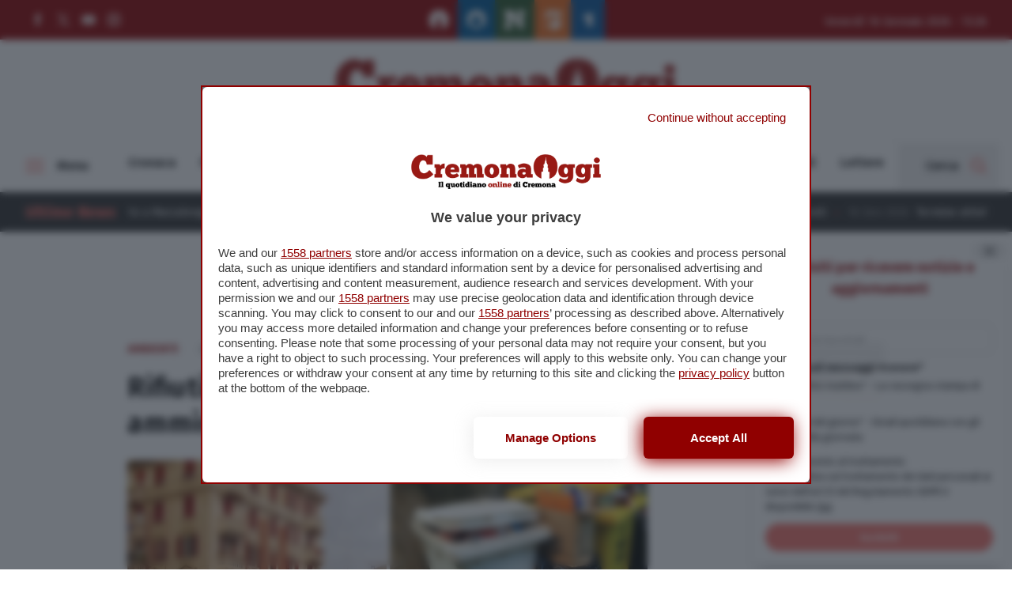

--- FILE ---
content_type: text/html; charset=UTF-8
request_url: https://www.cremonaoggi.it/2015/04/24/nuove-regole-rifiuti-scintille-alla-riunione-tra-comune-e-amministratori-di-condomini/
body_size: 153899
content:
<!doctype html>
<html lang="it-IT">
<head>
  <meta charset="utf-8">
  <meta http-equiv="x-ua-compatible" content="ie=edge">
  <meta name="viewport" content="width=device-width, initial-scale=1, maximum-scale=1.0, shrink-to-fit=no">
  <meta name='robots' content='index, follow, max-image-preview:large, max-snippet:-1, max-video-preview:-1' />
	<style>img:is([sizes="auto" i], [sizes^="auto," i]) { contain-intrinsic-size: 3000px 1500px }</style>
	
<!-- Google Tag Manager for WordPress by gtm4wp.com -->
<script data-cfasync="false" data-pagespeed-no-defer>
	var gtm4wp_datalayer_name = "dataLayer";
	var dataLayer = dataLayer || [];
</script>
<!-- End Google Tag Manager for WordPress by gtm4wp.com -->
	<!-- This site is optimized with the Yoast SEO plugin v26.2 - https://yoast.com/wordpress/plugins/seo/ -->
	<title>Rifiuti, scintille a riunione tra Comune e amministratori condominio - Cremonaoggi</title>
	<link rel="canonical" href="https://www.cremonaoggi.it/2015/04/24/nuove-regole-rifiuti-scintille-alla-riunione-tra-comune-e-amministratori-di-condomini/" />
	<meta property="og:locale" content="it_IT" />
	<meta property="og:type" content="article" />
	<meta property="og:title" content="Rifiuti, scintille a riunione tra Comune e amministratori condominio - Cremonaoggi" />
	<meta property="og:description" content="AGGIORNAMENTO - Gli amministratori di condominio contestano la nuova modalità di raccolta dei rifiuti. Comune: &quot;Miglioreremo la città”." />
	<meta property="og:url" content="https://www.cremonaoggi.it/2015/04/24/nuove-regole-rifiuti-scintille-alla-riunione-tra-comune-e-amministratori-di-condomini/" />
	<meta property="og:site_name" content="Cremonaoggi" />
	<meta property="article:publisher" content="https://www.facebook.com/cremonaoggi" />
	<meta property="article:published_time" content="2015-04-24T15:00:33+00:00" />
	<meta property="og:image" content="https://www.cremonaoggi.it/app/uploads/2015/04/condomini-evid.jpg" />
	<meta property="og:image:width" content="620" />
	<meta property="og:image:height" content="300" />
	<meta property="og:image:type" content="image/jpeg" />
	<meta name="author" content="scoch" />
	<meta name="twitter:card" content="summary_large_image" />
	<meta name="twitter:creator" content="@cremonaoggi" />
	<meta name="twitter:site" content="@cremonaoggi" />
	<meta name="twitter:label1" content="Scritto da" />
	<meta name="twitter:data1" content="scoch" />
	<meta name="twitter:label2" content="Tempo di lettura stimato" />
	<meta name="twitter:data2" content="4 minuti" />
	<script type="application/ld+json" class="yoast-schema-graph">{"@context":"https://schema.org","@graph":[{"@type":"WebPage","@id":"https://www.cremonaoggi.it/2015/04/24/nuove-regole-rifiuti-scintille-alla-riunione-tra-comune-e-amministratori-di-condomini/","url":"https://www.cremonaoggi.it/2015/04/24/nuove-regole-rifiuti-scintille-alla-riunione-tra-comune-e-amministratori-di-condomini/","name":"Rifiuti, scintille a riunione tra Comune e amministratori condominio - Cremonaoggi","isPartOf":{"@id":"https://www.cremonaoggi.it/#website"},"primaryImageOfPage":{"@id":"https://www.cremonaoggi.it/2015/04/24/nuove-regole-rifiuti-scintille-alla-riunione-tra-comune-e-amministratori-di-condomini/#primaryimage"},"image":{"@id":"https://www.cremonaoggi.it/2015/04/24/nuove-regole-rifiuti-scintille-alla-riunione-tra-comune-e-amministratori-di-condomini/#primaryimage"},"thumbnailUrl":"https://www.cremonaoggi.it/app/uploads/2015/04/condomini-evid.jpg","datePublished":"2015-04-24T15:00:33+00:00","author":{"@id":"https://www.cremonaoggi.it/#/schema/person/c0b1b19065ac9b0de0dea6ad2033d47c"},"breadcrumb":{"@id":"https://www.cremonaoggi.it/2015/04/24/nuove-regole-rifiuti-scintille-alla-riunione-tra-comune-e-amministratori-di-condomini/#breadcrumb"},"inLanguage":"it-IT","potentialAction":[{"@type":"ReadAction","target":["https://www.cremonaoggi.it/2015/04/24/nuove-regole-rifiuti-scintille-alla-riunione-tra-comune-e-amministratori-di-condomini/"]}]},{"@type":"ImageObject","inLanguage":"it-IT","@id":"https://www.cremonaoggi.it/2015/04/24/nuove-regole-rifiuti-scintille-alla-riunione-tra-comune-e-amministratori-di-condomini/#primaryimage","url":"https://www.cremonaoggi.it/app/uploads/2015/04/condomini-evid.jpg","contentUrl":"https://www.cremonaoggi.it/app/uploads/2015/04/condomini-evid.jpg","width":"620","height":"300"},{"@type":"BreadcrumbList","@id":"https://www.cremonaoggi.it/2015/04/24/nuove-regole-rifiuti-scintille-alla-riunione-tra-comune-e-amministratori-di-condomini/#breadcrumb","itemListElement":[{"@type":"ListItem","position":1,"name":"Home","item":"https://www.cremonaoggi.it/"},{"@type":"ListItem","position":2,"name":"Rifiuti, scintille a riunione tra Comune e amministratori condominio"}]},{"@type":"WebSite","@id":"https://www.cremonaoggi.it/#website","url":"https://www.cremonaoggi.it/","name":"Cremonaoggi","description":"Il primo quotidiano online di Cremona","potentialAction":[{"@type":"SearchAction","target":{"@type":"EntryPoint","urlTemplate":"https://www.cremonaoggi.it/?s={search_term_string}"},"query-input":{"@type":"PropertyValueSpecification","valueRequired":true,"valueName":"search_term_string"}}],"inLanguage":"it-IT"},{"@type":"Person","@id":"https://www.cremonaoggi.it/#/schema/person/c0b1b19065ac9b0de0dea6ad2033d47c","name":"scoch","image":{"@type":"ImageObject","inLanguage":"it-IT","@id":"https://www.cremonaoggi.it/#/schema/person/image/","url":"https://secure.gravatar.com/avatar/22f8843b35cc8755ba3b96f94f552a9ab3ebece823c9d517830bf50003a63003?s=96&d=mm&r=g","contentUrl":"https://secure.gravatar.com/avatar/22f8843b35cc8755ba3b96f94f552a9ab3ebece823c9d517830bf50003a63003?s=96&d=mm&r=g","caption":"scoch"}}]}</script>
	<!-- / Yoast SEO plugin. -->


<script type="text/javascript" id="wpp-js" src="https://www.cremonaoggi.it/app/plugins/wordpress-popular-posts/assets/js/wpp.min.js?ver=7.3.6" data-sampling="0" data-sampling-rate="100" data-api-url="https://www.cremonaoggi.it/wp-json/wordpress-popular-posts" data-post-id="264919" data-token="9b5592f783" data-lang="0" data-debug="0"></script>
<link rel='stylesheet' id='wp-block-library-css' href='https://www.cremonaoggi.it/wp/wp-includes/css/dist/block-library/style.min.css?ver=6.8.3' type='text/css' media='all' />
<style id='wp-block-library-theme-inline-css' type='text/css'>
.wp-block-audio :where(figcaption){color:#555;font-size:13px;text-align:center}.is-dark-theme .wp-block-audio :where(figcaption){color:#ffffffa6}.wp-block-audio{margin:0 0 1em}.wp-block-code{border:1px solid #ccc;border-radius:4px;font-family:Menlo,Consolas,monaco,monospace;padding:.8em 1em}.wp-block-embed :where(figcaption){color:#555;font-size:13px;text-align:center}.is-dark-theme .wp-block-embed :where(figcaption){color:#ffffffa6}.wp-block-embed{margin:0 0 1em}.blocks-gallery-caption{color:#555;font-size:13px;text-align:center}.is-dark-theme .blocks-gallery-caption{color:#ffffffa6}:root :where(.wp-block-image figcaption){color:#555;font-size:13px;text-align:center}.is-dark-theme :root :where(.wp-block-image figcaption){color:#ffffffa6}.wp-block-image{margin:0 0 1em}.wp-block-pullquote{border-bottom:4px solid;border-top:4px solid;color:currentColor;margin-bottom:1.75em}.wp-block-pullquote cite,.wp-block-pullquote footer,.wp-block-pullquote__citation{color:currentColor;font-size:.8125em;font-style:normal;text-transform:uppercase}.wp-block-quote{border-left:.25em solid;margin:0 0 1.75em;padding-left:1em}.wp-block-quote cite,.wp-block-quote footer{color:currentColor;font-size:.8125em;font-style:normal;position:relative}.wp-block-quote:where(.has-text-align-right){border-left:none;border-right:.25em solid;padding-left:0;padding-right:1em}.wp-block-quote:where(.has-text-align-center){border:none;padding-left:0}.wp-block-quote.is-large,.wp-block-quote.is-style-large,.wp-block-quote:where(.is-style-plain){border:none}.wp-block-search .wp-block-search__label{font-weight:700}.wp-block-search__button{border:1px solid #ccc;padding:.375em .625em}:where(.wp-block-group.has-background){padding:1.25em 2.375em}.wp-block-separator.has-css-opacity{opacity:.4}.wp-block-separator{border:none;border-bottom:2px solid;margin-left:auto;margin-right:auto}.wp-block-separator.has-alpha-channel-opacity{opacity:1}.wp-block-separator:not(.is-style-wide):not(.is-style-dots){width:100px}.wp-block-separator.has-background:not(.is-style-dots){border-bottom:none;height:1px}.wp-block-separator.has-background:not(.is-style-wide):not(.is-style-dots){height:2px}.wp-block-table{margin:0 0 1em}.wp-block-table td,.wp-block-table th{word-break:normal}.wp-block-table :where(figcaption){color:#555;font-size:13px;text-align:center}.is-dark-theme .wp-block-table :where(figcaption){color:#ffffffa6}.wp-block-video :where(figcaption){color:#555;font-size:13px;text-align:center}.is-dark-theme .wp-block-video :where(figcaption){color:#ffffffa6}.wp-block-video{margin:0 0 1em}:root :where(.wp-block-template-part.has-background){margin-bottom:0;margin-top:0;padding:1.25em 2.375em}
</style>
<style id='classic-theme-styles-inline-css' type='text/css'>
/*! This file is auto-generated */
.wp-block-button__link{color:#fff;background-color:#32373c;border-radius:9999px;box-shadow:none;text-decoration:none;padding:calc(.667em + 2px) calc(1.333em + 2px);font-size:1.125em}.wp-block-file__button{background:#32373c;color:#fff;text-decoration:none}
</style>
<style id='global-styles-inline-css' type='text/css'>
:root{--wp--preset--aspect-ratio--square: 1;--wp--preset--aspect-ratio--4-3: 4/3;--wp--preset--aspect-ratio--3-4: 3/4;--wp--preset--aspect-ratio--3-2: 3/2;--wp--preset--aspect-ratio--2-3: 2/3;--wp--preset--aspect-ratio--16-9: 16/9;--wp--preset--aspect-ratio--9-16: 9/16;--wp--preset--color--black: #000000;--wp--preset--color--cyan-bluish-gray: #abb8c3;--wp--preset--color--white: #ffffff;--wp--preset--color--pale-pink: #f78da7;--wp--preset--color--vivid-red: #cf2e2e;--wp--preset--color--luminous-vivid-orange: #ff6900;--wp--preset--color--luminous-vivid-amber: #fcb900;--wp--preset--color--light-green-cyan: #7bdcb5;--wp--preset--color--vivid-green-cyan: #00d084;--wp--preset--color--pale-cyan-blue: #8ed1fc;--wp--preset--color--vivid-cyan-blue: #0693e3;--wp--preset--color--vivid-purple: #9b51e0;--wp--preset--gradient--vivid-cyan-blue-to-vivid-purple: linear-gradient(135deg,rgba(6,147,227,1) 0%,rgb(155,81,224) 100%);--wp--preset--gradient--light-green-cyan-to-vivid-green-cyan: linear-gradient(135deg,rgb(122,220,180) 0%,rgb(0,208,130) 100%);--wp--preset--gradient--luminous-vivid-amber-to-luminous-vivid-orange: linear-gradient(135deg,rgba(252,185,0,1) 0%,rgba(255,105,0,1) 100%);--wp--preset--gradient--luminous-vivid-orange-to-vivid-red: linear-gradient(135deg,rgba(255,105,0,1) 0%,rgb(207,46,46) 100%);--wp--preset--gradient--very-light-gray-to-cyan-bluish-gray: linear-gradient(135deg,rgb(238,238,238) 0%,rgb(169,184,195) 100%);--wp--preset--gradient--cool-to-warm-spectrum: linear-gradient(135deg,rgb(74,234,220) 0%,rgb(151,120,209) 20%,rgb(207,42,186) 40%,rgb(238,44,130) 60%,rgb(251,105,98) 80%,rgb(254,248,76) 100%);--wp--preset--gradient--blush-light-purple: linear-gradient(135deg,rgb(255,206,236) 0%,rgb(152,150,240) 100%);--wp--preset--gradient--blush-bordeaux: linear-gradient(135deg,rgb(254,205,165) 0%,rgb(254,45,45) 50%,rgb(107,0,62) 100%);--wp--preset--gradient--luminous-dusk: linear-gradient(135deg,rgb(255,203,112) 0%,rgb(199,81,192) 50%,rgb(65,88,208) 100%);--wp--preset--gradient--pale-ocean: linear-gradient(135deg,rgb(255,245,203) 0%,rgb(182,227,212) 50%,rgb(51,167,181) 100%);--wp--preset--gradient--electric-grass: linear-gradient(135deg,rgb(202,248,128) 0%,rgb(113,206,126) 100%);--wp--preset--gradient--midnight: linear-gradient(135deg,rgb(2,3,129) 0%,rgb(40,116,252) 100%);--wp--preset--font-size--small: 13px;--wp--preset--font-size--medium: 20px;--wp--preset--font-size--large: 36px;--wp--preset--font-size--x-large: 42px;--wp--preset--spacing--20: 0.44rem;--wp--preset--spacing--30: 0.67rem;--wp--preset--spacing--40: 1rem;--wp--preset--spacing--50: 1.5rem;--wp--preset--spacing--60: 2.25rem;--wp--preset--spacing--70: 3.38rem;--wp--preset--spacing--80: 5.06rem;--wp--preset--shadow--natural: 6px 6px 9px rgba(0, 0, 0, 0.2);--wp--preset--shadow--deep: 12px 12px 50px rgba(0, 0, 0, 0.4);--wp--preset--shadow--sharp: 6px 6px 0px rgba(0, 0, 0, 0.2);--wp--preset--shadow--outlined: 6px 6px 0px -3px rgba(255, 255, 255, 1), 6px 6px rgba(0, 0, 0, 1);--wp--preset--shadow--crisp: 6px 6px 0px rgba(0, 0, 0, 1);}:where(.is-layout-flex){gap: 0.5em;}:where(.is-layout-grid){gap: 0.5em;}body .is-layout-flex{display: flex;}.is-layout-flex{flex-wrap: wrap;align-items: center;}.is-layout-flex > :is(*, div){margin: 0;}body .is-layout-grid{display: grid;}.is-layout-grid > :is(*, div){margin: 0;}:where(.wp-block-columns.is-layout-flex){gap: 2em;}:where(.wp-block-columns.is-layout-grid){gap: 2em;}:where(.wp-block-post-template.is-layout-flex){gap: 1.25em;}:where(.wp-block-post-template.is-layout-grid){gap: 1.25em;}.has-black-color{color: var(--wp--preset--color--black) !important;}.has-cyan-bluish-gray-color{color: var(--wp--preset--color--cyan-bluish-gray) !important;}.has-white-color{color: var(--wp--preset--color--white) !important;}.has-pale-pink-color{color: var(--wp--preset--color--pale-pink) !important;}.has-vivid-red-color{color: var(--wp--preset--color--vivid-red) !important;}.has-luminous-vivid-orange-color{color: var(--wp--preset--color--luminous-vivid-orange) !important;}.has-luminous-vivid-amber-color{color: var(--wp--preset--color--luminous-vivid-amber) !important;}.has-light-green-cyan-color{color: var(--wp--preset--color--light-green-cyan) !important;}.has-vivid-green-cyan-color{color: var(--wp--preset--color--vivid-green-cyan) !important;}.has-pale-cyan-blue-color{color: var(--wp--preset--color--pale-cyan-blue) !important;}.has-vivid-cyan-blue-color{color: var(--wp--preset--color--vivid-cyan-blue) !important;}.has-vivid-purple-color{color: var(--wp--preset--color--vivid-purple) !important;}.has-black-background-color{background-color: var(--wp--preset--color--black) !important;}.has-cyan-bluish-gray-background-color{background-color: var(--wp--preset--color--cyan-bluish-gray) !important;}.has-white-background-color{background-color: var(--wp--preset--color--white) !important;}.has-pale-pink-background-color{background-color: var(--wp--preset--color--pale-pink) !important;}.has-vivid-red-background-color{background-color: var(--wp--preset--color--vivid-red) !important;}.has-luminous-vivid-orange-background-color{background-color: var(--wp--preset--color--luminous-vivid-orange) !important;}.has-luminous-vivid-amber-background-color{background-color: var(--wp--preset--color--luminous-vivid-amber) !important;}.has-light-green-cyan-background-color{background-color: var(--wp--preset--color--light-green-cyan) !important;}.has-vivid-green-cyan-background-color{background-color: var(--wp--preset--color--vivid-green-cyan) !important;}.has-pale-cyan-blue-background-color{background-color: var(--wp--preset--color--pale-cyan-blue) !important;}.has-vivid-cyan-blue-background-color{background-color: var(--wp--preset--color--vivid-cyan-blue) !important;}.has-vivid-purple-background-color{background-color: var(--wp--preset--color--vivid-purple) !important;}.has-black-border-color{border-color: var(--wp--preset--color--black) !important;}.has-cyan-bluish-gray-border-color{border-color: var(--wp--preset--color--cyan-bluish-gray) !important;}.has-white-border-color{border-color: var(--wp--preset--color--white) !important;}.has-pale-pink-border-color{border-color: var(--wp--preset--color--pale-pink) !important;}.has-vivid-red-border-color{border-color: var(--wp--preset--color--vivid-red) !important;}.has-luminous-vivid-orange-border-color{border-color: var(--wp--preset--color--luminous-vivid-orange) !important;}.has-luminous-vivid-amber-border-color{border-color: var(--wp--preset--color--luminous-vivid-amber) !important;}.has-light-green-cyan-border-color{border-color: var(--wp--preset--color--light-green-cyan) !important;}.has-vivid-green-cyan-border-color{border-color: var(--wp--preset--color--vivid-green-cyan) !important;}.has-pale-cyan-blue-border-color{border-color: var(--wp--preset--color--pale-cyan-blue) !important;}.has-vivid-cyan-blue-border-color{border-color: var(--wp--preset--color--vivid-cyan-blue) !important;}.has-vivid-purple-border-color{border-color: var(--wp--preset--color--vivid-purple) !important;}.has-vivid-cyan-blue-to-vivid-purple-gradient-background{background: var(--wp--preset--gradient--vivid-cyan-blue-to-vivid-purple) !important;}.has-light-green-cyan-to-vivid-green-cyan-gradient-background{background: var(--wp--preset--gradient--light-green-cyan-to-vivid-green-cyan) !important;}.has-luminous-vivid-amber-to-luminous-vivid-orange-gradient-background{background: var(--wp--preset--gradient--luminous-vivid-amber-to-luminous-vivid-orange) !important;}.has-luminous-vivid-orange-to-vivid-red-gradient-background{background: var(--wp--preset--gradient--luminous-vivid-orange-to-vivid-red) !important;}.has-very-light-gray-to-cyan-bluish-gray-gradient-background{background: var(--wp--preset--gradient--very-light-gray-to-cyan-bluish-gray) !important;}.has-cool-to-warm-spectrum-gradient-background{background: var(--wp--preset--gradient--cool-to-warm-spectrum) !important;}.has-blush-light-purple-gradient-background{background: var(--wp--preset--gradient--blush-light-purple) !important;}.has-blush-bordeaux-gradient-background{background: var(--wp--preset--gradient--blush-bordeaux) !important;}.has-luminous-dusk-gradient-background{background: var(--wp--preset--gradient--luminous-dusk) !important;}.has-pale-ocean-gradient-background{background: var(--wp--preset--gradient--pale-ocean) !important;}.has-electric-grass-gradient-background{background: var(--wp--preset--gradient--electric-grass) !important;}.has-midnight-gradient-background{background: var(--wp--preset--gradient--midnight) !important;}.has-small-font-size{font-size: var(--wp--preset--font-size--small) !important;}.has-medium-font-size{font-size: var(--wp--preset--font-size--medium) !important;}.has-large-font-size{font-size: var(--wp--preset--font-size--large) !important;}.has-x-large-font-size{font-size: var(--wp--preset--font-size--x-large) !important;}
:where(.wp-block-post-template.is-layout-flex){gap: 1.25em;}:where(.wp-block-post-template.is-layout-grid){gap: 1.25em;}
:where(.wp-block-columns.is-layout-flex){gap: 2em;}:where(.wp-block-columns.is-layout-grid){gap: 2em;}
:root :where(.wp-block-pullquote){font-size: 1.5em;line-height: 1.6;}
</style>
<link rel='stylesheet' id='wordpress-popular-posts-css-css' href='https://www.cremonaoggi.it/app/plugins/wordpress-popular-posts/assets/css/wpp.css?ver=7.3.6' type='text/css' media='all' />
<link rel='stylesheet' id='wp-pagenavi-css' href='https://www.cremonaoggi.it/app/plugins/wp-pagenavi/pagenavi-css.css?ver=2.70' type='text/css' media='all' />
<link rel='stylesheet' id='vite-main-css-0-css' href='https://www.cremonaoggi.it/app/themes/cremonaoggi-theme/dist/styles/main.css' type='text/css' media='all' />
<script type="text/javascript" src="https://www.cremonaoggi.it/wp/wp-includes/js/jquery/jquery.min.js?ver=3.7.1" id="jquery-core-js"></script>
<script type="text/javascript" src="https://www.cremonaoggi.it/wp/wp-includes/js/jquery/jquery-migrate.min.js?ver=3.4.1" id="jquery-migrate-js"></script>

<!-- Google Tag Manager for WordPress by gtm4wp.com -->
<!-- GTM Container placement set to automatic -->
<script data-cfasync="false" data-pagespeed-no-defer>
	var dataLayer_content = {"pagePostType":"post","pagePostType2":"single-post","pageCategory":["ambiente"],"pageAttributes":["comune","cremona","differenziata","raccolta","rifiuti"],"pagePostAuthor":"scoch","pagePostTerms":{"category":["Ambiente"],"post_tag":["comune","cremona","differenziata","raccolta","rifiuti"],"meta":{"post-sidebar":"main-sidebar","foobar_type":"default","foobar_select":0,"wpcf-megapost-img":"http:\/\/www.cremonaoggi.it\/wp-content\/uploads\/2015\/04\/condomini-mp.jpg","wpcf-occhiello-txt":"IN VISTA DELL'AVVIO DEL PORTA A PORTA IN CENTRO","wpcf-megapost-title":"Rifiuti, scintille a riunione tra Comune e amministratori condominio","titolo":"Nuove regole rifiuti Scintille tra Comune e condomini","titoletto":["Nuove regole rifiuti: scintille tra Comune e condomini","Nuove regole rifiuti: scintille tra Comune e condomini"],"link1":"http:\/\/www.cremonaoggi.it\/2015\/02\/26\/raccolta-rifiuti-nelle-aree-interne-solo-per-i-condomini-piu-grandi\/","dsq_thread_id":3708568174,"wpcf-occhiello-dim":20,"nome1":["Raccolta rifiuti, ecco cosa cambia. Anche le feste dovranno essere ‘eco’","Raccolta rifiuti, ecco cosa cambia. Anche le feste dovranno essere ‘eco’"]}}};
	dataLayer.push( dataLayer_content );
</script>
<script data-cfasync="false" data-pagespeed-no-defer>
(function(w,d,s,l,i){w[l]=w[l]||[];w[l].push({'gtm.start':
new Date().getTime(),event:'gtm.js'});var f=d.getElementsByTagName(s)[0],
j=d.createElement(s),dl=l!='dataLayer'?'&l='+l:'';j.async=true;j.src=
'//www.googletagmanager.com/gtm.js?id='+i+dl;f.parentNode.insertBefore(j,f);
})(window,document,'script','dataLayer','GTM-P6BBDG4');
</script>
<!-- End Google Tag Manager for WordPress by gtm4wp.com -->            <style id="wpp-loading-animation-styles">@-webkit-keyframes bgslide{from{background-position-x:0}to{background-position-x:-200%}}@keyframes bgslide{from{background-position-x:0}to{background-position-x:-200%}}.wpp-widget-block-placeholder,.wpp-shortcode-placeholder{margin:0 auto;width:60px;height:3px;background:#dd3737;background:linear-gradient(90deg,#dd3737 0%,#571313 10%,#dd3737 100%);background-size:200% auto;border-radius:3px;-webkit-animation:bgslide 1s infinite linear;animation:bgslide 1s infinite linear}</style>
            <meta name="post-id" content="264919">
  <style type="text/css">
    /* NEW */
    nav#topbar {
      background-color: #900000;
    }

    .form-newsletter-wrapper .header .header-title h5,
    .newsletter-popup .popup-title {
      color: #900000;
    }

    .navbar-wrapper div#progressbar {
      background-color: #f66f66;
    }

    .form-newsletter-wrapper .form-body .form-submit button,
    .form-page-newsletter button[type="submit"] {
      background-color: #f66f66;
    }

    .form-newsletter-wrapper .form-body .form-submit button:hover,
    .form-page-newsletter button[type="submit"]:hover {
      background-color: #900000;
    }

    .hamburger-box .hamburger-inner,
    .hamburger-box .hamburger-inner::before,
    .hamburger-box .hamburger-inner::after,
    .hamburger.is-active span.hamburger-inner,
    .hamburger.is-active span.hamburger-inner::before,
    .hamburger.is-active span.hamburger-inner::after {
      background-color: #f66f66;
    }

    div.news-ticker-container .news-ticker-wrapper .news-ticker-item .marquee-data:before {
      background-color: #f66f66;
    }

    div.news-ticker-container .news-ticker-wrapper .news-ticker-item a:hover,
    div.news-ticker-container .news-ticker-wrapper .news-ticker-title h4,
    footer.main-foot .widget li a:hover,
    footer.main-foot .widget .menu li a:hover,
    #overlay-menu .widget .menu li a:hover {
      color: #f66f66;
    }

    .social-links li svg:hover *,
    .socialbar a svg:hover *,
    .download-links svg:hover *,
    .mediagallery-container article.teaser-post .header .top .category .format svg * {
      fill: #f66f66;
    }

    article.teaser-post .header .top .category .format svg *,
    div.single-standard .current-article header .top .category .format svg * {
      fill: #f66f66;
    }

    a.download-links .download-now:hover,
    .main-foot .head-back:hover {
      background-color: #900000;
      border-color: #900000;
    }

    h1.page-title {
      color: #900000;
    }

    div.single-standard .current-article header .top .category,
    article.teaser-post .header .top .category,
    section#box-lettere .lettere-container .teaser-lettere a:hover,
    article.teaser-lettere a:hover h3.title,
    div.sidebar-brevi a article .top .category,
    div.sidebar-most-viewedbrevi a article .top .category {
      color: #900000;
    }

    div.custom-sidebar h3,
    div.host-sidebar .host-section-title,
    section#box-lettere header h3,
    div.mediagallery-container .header-wrapper .video-view-all,
    .mediagallery-container article.teaser-post .header .top .category,
    .mediagallery-container article.teaser-post a:hover .title,
    div.single-standard .current-article header .top .comments-link:hover,
    div.navbar-wrapper .main-navbar #search-toggle:hover,
    div.navbar-wrapper .main-navbar #search-toggle.active,
    div.navbar-wrapper .main-navbar #overlay-menu-toggle:hover,
    div.navbar-wrapper .main-navbar #overlay-menu-toggle.is-active,
    .sidebar-brevi a:hover article h4,
    .host-sidebar a:hover h4,
    section#box-lettere .lettere-container article.teaser-lettere a:hover h3 {
      color: #f66f66;
    }

    .sidebar-brevi a article .top .category.category-adv,
    .sidebar-special a article .top .category.category-adv {
      background-color: #900000;
    }

    a.button,
    div.single-standard .current-article #single-text-content .tags-wrapper .tags-list li a:hover,
    .wp-pagenavi span.current {
      background-color: #f66f66;
    }

    a.button:hover {
      background-color: #900000;
    }

    #search-toggle svg path,
    .download-links .download-icon svg path,
    .video-view-all svg *,
    .main-foot .head-back svg *,
    nav#topbar .social-links li a:hover svg *,
    div.social-share-wrapper .social-list li button svg *,
    .sidebar-brevi a article .top .category .format svg * {
      fill: #f66f66;
    }

    section#box-lettere footer .view-all,
    div.teaser-lettere a:hover .title,
    footer.main-foot a {
      color: #f66f66;
    }

    div.navbar-wrapper .main-navbar #main-menu li a:hover,
    div.navbar-wrapper .main-navbar #main-menu li.current-menu-parent a,
    section#box-lettere footer .view-all:hover {
      color: #900000;
    }

    article.teaser-post a:hover .title {
      color: #900000;
    }

    /* a:hover {
      color: #900000;
    } */

    div.teaser-post .header .top .category,
    .back-to-company-contents a,
    .company_contents-content-wrapper .company_contents-content-sidebar .title,
    .company_contents-wrapper .section-title-wrapper h2,
    .spazio-impresa-footer-banner .section-title-wrapper h2 {
      color: #900000 !important;
    }

    .toasted-container .toasted.ultimora {
      background-color: #900000 !important;
    }

    .toasted-container .toasted .read-more {
      color: #900000 !important;
    }

    .toasted-container .toasted .close:hover,
    .toasted-container .toasted .read-more:hover {
      background-color: #f66f66 !important;
      border-color: #f66f66 !important;
      color: white !important;
    }

    .navbar-wrapper .main-navbar #main-menu li.current-menu-parent a,
    .navbar-wrapper .main-navbar #main-menu li.current-menu-item a {
      color: #900000 !important;
    }

    .button,
    .swiper-scrollbar-drag {
      background-color: #f66f66 !important;
    }

    .button:hover {
      background-color: #900000 !important;
    }

    button.search-submit {
      background-color: #f66f66;
    }

    button.search-submit:hover {
      background-color: #900000;
    }

    .single-image-container article #gallery-navigation .nav-next a,
    .single-image-container article #gallery-navigation .nav-prev a {
      background-color: #900000 !important;
    }

    .single-image-container article #gallery-navigation .nav-next a:hover,
    .single-image-container article #gallery-navigation .nav-prev a:hover {
      background-color: #f66f66 !important;
    }

    .single-standard .current-article #single-text-content .place .place-list a {
      color: #900000 !important;
    }

    .single-standard .current-article #single-text-content .place .place-list a:hover {
      color: #f66f66 !important;
    }
  </style>
<link rel="icon" href="https://www.cremonaoggi.it/app/uploads/2015/09/cropped-cropped-favicon-32x32.png" sizes="32x32" />
<link rel="icon" href="https://www.cremonaoggi.it/app/uploads/2015/09/cropped-cropped-favicon-192x192.png" sizes="192x192" />
<link rel="apple-touch-icon" href="https://www.cremonaoggi.it/app/uploads/2015/09/cropped-cropped-favicon-180x180.png" />
<meta name="msapplication-TileImage" content="https://www.cremonaoggi.it/app/uploads/2015/09/cropped-cropped-favicon-270x270.png" />
		<style type="text/css" id="wp-custom-css">
			/*
.fascia .fascia-payoff {
	display: none !important;
}

.fascia .fascia-container .fascia-wrapper .fascia-title p {
	font-size: 120%;
}

@media (min-width: 768px) {
    .fascia .fascia-content {
        margin-right: 1rem;
    }
}
*/

.wp-block-embed__wrapper::before {
	content: none !important;
	display: none !important;
}

.tag-subtitle {
	margin-top: -50px;
	line-height: 1.2;
	font-size: 24px;
}

@media screen and (max-width: 768px) {
	.tag-subtitle {
		margin-top: 0;
		font-size: 20px;
	}
}

.the-content table.dataTable {
    display: block;
    overflow: auto;
}
/*
.the-content td:first-child {
    position: sticky;
    left: 0;
    background: white;
}
*/

.companies-grid .company-card a {
	height: 100%;
}

.companies-grid .company-card a img {
	object-fit: contain !important;
}		</style>
		
  <div id="fb-root"></div>
  <script async defer crossorigin="anonymous" src="https://connect.facebook.net/it_IT/sdk.js#xfbml=1&version=v9.0&appId=164000103666344&autoLogAppEvents=1" nonce="FmTCYdCL"></script>

  <meta name="google-site-verification" content="THcUehpb9Bgo1JwkCkm75SF96KvRO9mAS0FA5o984IQ" />

<script type="module" src='https://cmp.pubtech.ai/119/pubtech-cmp-v2-esm.js'></script><script nomodule>!function(){var e=document,t=e.createElement('script');if(!('noModule'in t)&&'onbeforeload'in t){var n=!1;e.addEventListener('beforeload',(function(e){if(e.target===t)n=!0;else if(!e.target.hasAttribute('nomodule')||!n)return;e.preventDefault()}),!0),t.type='module',t.src='.',e.head.appendChild(t),t.remove()}}();</script>
<script nomodule data-src='https://cmp.pubtech.ai/119/pubtech-cmp-v2.js' src='https://cmp.pubtech.ai/119/pubtech-cmp-v2.js'></script>

<!--START: TALKS MEDIA CODE -->
<link rel="preload" as="script" href="https://ads.talkscreativity.com/assets/publisher/itcremonaoggiit/init.js">
<link rel="modulepreload" href="https://cmp.pubtech.ai/119/pubtech-cmp-v2-esm.js">
<link rel="preload" as="script" href="https://securepubads.g.doubleclick.net/tag/js/gpt.js">
<script type="module" src='https://cmp.pubtech.ai/119/pubtech-cmp-v2-esm.js'></script><script nomodule>!function(){var e=document,t=e.createElement('script');if(!('noModule'in t)&&'onbeforeload'in t){var n=!1;e.addEventListener('beforeload',(function(e){if(e.target===t)n=!0;else if(!e.target.hasAttribute('nomodule')||!n)return;e.preventDefault()}),!0),t.type='module',t.src='.',e.head.appendChild(t),t.remove()}}();</script>
<script nomodule data-src='https://cmp.pubtech.ai/119/pubtech-cmp-v2.js' src='https://cmp.pubtech.ai/119/pubtech-cmp-v2.js'></script>
<script async src="https://securepubads.g.doubleclick.net/tag/js/gpt.js"></script>
<script type="text/javascript">
    window.googletag = window.googletag || { cmd: [] };
</script>
<script data-cfasync="false" async src="https://ads.talkscreativity.com/assets/publisher/itcremonaoggiit/init.js"></script>
<!--END: TALKS MEDIA CODE -->


<script>
document.addEventListener("DOMContentLoaded", function () {
    document.querySelectorAll(".cookie-cmp").forEach(function (element) {
        element.addEventListener("click", function (event) {
event.preventDefault();
            if (typeof window.___pubtech_open_cmp === "function") {
                window.___pubtech_open_cmp();
            } else {
                console.warn("La funzione window.___pubtech_open_cmp non è definita.");
            }
        });
    });
});
</script>


<script>
window.addEventListener('video-started', function(event) {
  window.dataLayer = window.dataLayer || [];
  window.dataLayer.push({
    'event': 'video-started',
    'videoDetail': event.detail
  });
});
</script>
</head>

<body class="wp-singular post-template-default single single-post postid-264919 single-format-standard wp-embed-responsive wp-theme-cremonaoggi-themeresources nuove-regole-rifiuti-scintille-alla-riunione-tra-comune-e-amministratori-di-condomini app-data index-data singular-data single-data single-post-data single-post-nuove-regole-rifiuti-scintille-alla-riunione-tra-comune-e-amministratori-di-condomini-data">
  <div id="total-wrapper">

        <nav class="header-one" id="topbar">
    <div class="container overflow-hidden">
      <div class="flex -mx-4">
        
        <div class="logo-mobile w-full px-4">
          <a href="https://www.cremonaoggi.it">
            <img src="https://www.cremonaoggi.it/app/uploads/2021/03/cremonaoggi_white.png"/>
          </a>
        </div><!--col-->

        <div class="w-1/2 hidden md:inline-block md:w-3/12 px-4">
                      <ul class="social-links">
                                                <li class="facebook">
                    <a
                      href="https://www.facebook.com/cremonaoggi"
                      title="facebook"
                      target="_blank"
                    >
                      <svg enable-background="new 0 0 512 512" viewBox="0 0 512 512" xmlns="http://www.w3.org/2000/svg"><path d="m288 176v-64c0-17.664 14.336-32 32-32h32v-80h-64c-53.024 0-96 42.976-96 96v80h-64v80h64v256h96v-256h64l32-80z"/></svg>                    </a>
                  </li>
                                                                <li class="x">
                    <a
                      href="https://twitter.com/cremonaoggi"
                      title="x"
                      target="_blank"
                    >
                      <svg width="24" height="24" viewBox="0 0 24 24" fill="#fff" xmlns="http://www.w3.org/2000/svg">
<path d="M14.2343 10.1625L22.9767 0H20.9048L13.3141 8.82375L7.25106 0H0.258057L9.42643 13.3433L0.258057 24H2.32993L10.3463 14.6818L16.7491 24H23.7421L14.2337 10.1625H14.2343ZM11.3967 13.4606L10.4676 12.132L3.07637 1.55962H6.25862L12.2232 10.092L13.1521 11.4206L20.9057 22.5112H17.7239L11.3967 13.4612V13.4606Z"/>
</svg>
                    </a>
                  </li>
                                                                <li class="youtube">
                    <a
                      href="https://www.youtube.com/user/cremonaoggi"
                      title="youtube"
                      target="_blank"
                    >
                      <svg enable-background="new 0 0 512 512" viewBox="0 0 512 512" xmlns="http://www.w3.org/2000/svg"><path d="m490.24 113.92c-13.888-24.704-28.96-29.248-59.648-30.976-30.656-2.08-107.744-2.944-174.528-2.944-66.912 0-144.032.864-174.656 2.912-30.624 1.76-45.728 6.272-59.744 31.008-14.304 24.672-21.664 67.168-21.664 141.984v.096.096.064c0 74.496 7.36 117.312 21.664 141.728 14.016 24.704 29.088 29.184 59.712 31.264 30.656 1.792 107.776 2.848 174.688 2.848 66.784 0 143.872-1.056 174.56-2.816 30.688-2.08 45.76-6.56 59.648-31.264 14.432-24.416 21.728-67.232 21.728-141.728 0 0 0-.096 0-.16 0 0 0-.064 0-.096 0-74.848-7.296-117.344-21.76-142.016zm-298.24 238.08v-192l160 96z"/></svg>                    </a>
                  </li>
                                                                                                                            <li class="instagram">
                    <a
                      href="https://www.instagram.com/cremona_oggi"
                      title="instagram"
                      target="_blank"
                    >
                      <svg enable-background="new 0 0 512 512" viewBox="0 0 512 512" xmlns="http://www.w3.org/2000/svg"><path d="m352 0h-192c-88.352 0-160 71.648-160 160v192c0 88.352 71.648 160 160 160h192c88.352 0 160-71.648 160-160v-192c0-88.352-71.648-160-160-160zm112 352c0 61.76-50.24 112-112 112h-192c-61.76 0-112-50.24-112-112v-192c0-61.76 50.24-112 112-112h192c61.76 0 112 50.24 112 112z"/><path d="m256 128c-70.688 0-128 57.312-128 128s57.312 128 128 128 128-57.312 128-128-57.312-128-128-128zm0 208c-44.096 0-80-35.904-80-80 0-44.128 35.904-80 80-80s80 35.872 80 80c0 44.096-35.904 80-80 80z"/><circle cx="393.6" cy="118.4" r="17.056"/></svg>                    </a>
                  </li>
                                                                                                      </ul>
                  </div><!--col-md-2-->
        
        <div class="w-full md:w-6/12 hidden md:flex md:justify-center text-center  px-4">
          <a href="https://www.cremonaoggi.it" class="scrolled-logo">
            <img src="https://www.cremonaoggi.it/app/uploads/2021/03/cremonaoggi_white.png"/>
          </a>

                      <ul class="network-links">
                                                <li class="cremonaoggi">
                    <a
                      href="https://www.cremonaoggi.it"
                      title="Cremonaoggi"
                      target="_blank"
                      style="background-color: #900000"
                    >
                      <svg viewBox="0 0 496.12 505.14" xmlns="http://www.w3.org/2000/svg"><path d="m483.65 162.14c-15.07-53.56-44.14-96-88-124-38.49-24.62-88.41-38.14-150.39-38.14-144.62 0-245.26 104.12-245.26 255 0 121 50 198.77 129.27 235.1a243.51 243.51 0 0 0 30.78 11.63c0-5.31-.45-10.89.2-14.68.85-4.92.72-10.24.72-15.34 0-2.33.45-4.78.45-7 0-.73-.45-1.2-.45-1.92.89-15.09.93-32.88 2-47.38 0-.58-.4-1-.4-1.26 0-.49 0-1.91 0-2.25-.21-1.3.4-2.68.4-4.17s-.73-3.1-.77-4.47c-.16-2.72.53-4.74.37-6.4s-1.42-2.92-1.13-4.48c.12-1 1.58-1.67 1.9-2.56s-.09-2.13 0-3.22a150.32 150.32 0 0 0 .36-15c0-.51.37-1.08.4-1.59a36.75 36.75 0 0 0 -.4-5.44c0-1.72 3-2.87 4.24-3.51a7.18 7.18 0 0 0 1.13-1 10.9 10.9 0 0 1 5.33 0c1.94.51 4.8 2.7 6.54 2.87 2.18.2 5.42-1.2 6.11-1.61a26 26 0 0 1 2.66-1.26c.16-.05.24-.58.4-.65 1.09-.57 2.34-.53 3.07-1.28a60.14 60.14 0 0 0 .36-11.52c0-.52-.4-1.09-.36-1.58 0-.87.6-1.37.77-2.26.48-2.74-.12-6.55 0-9.93.08-2.38.44-4.56 0-6.41-.33-1.14-1.29-2-1.54-3.17-.6-2.95.61-5.93-.76-8.95-1.17-.65-1.86-1.43-1.94-2.24-.05-1.44 2.38-2.33 3.06-4.51 1.06-3.13-.36-5.39-.72-8a16.39 16.39 0 0 1 -.4-3.82c.2-1.2 1.61-2.05 1.89-3.21.41-1.48-.15-3.35 0-4.79a22.87 22.87 0 0 1 1.95-6.42c1.17-.23 1.13.55 2.29.31-.08-1.61 1.94-3.5 3.43-1.91 1.5-.22 1.06-2.11 2.3-2.55 2.79.55.81 5.06 3.44 5.75 1.17.11 1.29-.76 1.53-1.29a7.53 7.53 0 0 0 .41-2.54c-.16-.86-1.21-1.56-1.21-2.24.11-2.68 2.33-3 3.06-4.8.69-1.56.29-3.82.41-5.46.24-3 .76-6.85.4-10.24a24 24 0 0 0 -.4-2.86c-.29-1-1.3-1.68-1.53-2.88-.25-1.45.32-3.29 0-5.13-.13-.66-.65-1.34-.73-1.91a28.8 28.8 0 0 1 0-3.22c-.12-1.39-.16-4.65-.77-6.07-.37-.78-1.86-1.4-1.94-2.25-.12-1.4 1.82-2.54 2.3-4.78.41-1.73-.36-4.06-.36-6.09 0-.57.45-1.1.36-1.61-.44-3.14-2.42-4.66.41-6.4a12.91 12.91 0 0 1 .73-5.76 22 22 0 0 1 .76-2.88c.93-1.35 2.39-1.66 3.84-2.56 2.86.83 1.78 4.92 3.47 6.73 2-.44 1.3-2 1.9-3.19.53-1.05 1.62-2.11 1.9-2.89.12-.36.32-.79.37-1 .52-1.29.39-2.32.8-3.52.44-1.58 1-3 1.5-4.81.28-1 .92-2.15 1.17-3.19s0-2.35.36-3.53c.81-2.75 2.78-5.48 3.47-8.31.12-.49-.2-1.09 0-1.62.44-1.71 1.09-3.4 1.54-5.1.23-1.11 1.17-2.15 1.49-3.23.28-.85.16-2 .41-2.86.32-1.29 1.17-2.32 1.53-3.51.12-.5-.13-1.09 0-1.6.28-1.58 1.21-3.13 1.53-4.81.57-3.11 1.54-5.2 1.9-8 .08-.68-.12-1.35 0-1.91.32-1.45 1.17-2.66 1.54-4.16s.08-2 .36-2.89c.44-1.28 1.26-2.49 1.49-3.52.37-1.19.09-2.29.41-3.53.2-.7.93-1.24 1.21-1.93.32-1 .41-2.35.73-3.5.89-3 1.49-6.47 2.3-9.28.4-1.37 1.25-2.83 1.53-4.17.13-.51-.16-1.11 0-1.58.69-2.42 2.3-4.71 2.67-7.06.2-1.48-.2-3.31 0-4.79.08-.78.84-1.59 1.17-2.57.37-1.17.4-3.2.73-4.8a22.76 22.76 0 0 0 .77-3.2c-.34-1.37-2.35-1.44-3.44-2.89-1.65-2.19-1-6 .4-7.65 1-1.27 2.91-1.57 4.57-2.89 2.46 1.19 5.69 2.69 6.13 5.75s-1.65 5.24-4.6 6.75c-1 1.88 0 3.83.4 5.41a33.28 33.28 0 0 0 .36 3.52c.33 1 1.22 2 1.54 2.89.49 1.46-.72 2.28-.76 3.2a26.75 26.75 0 0 0 .36 2.87 19.17 19.17 0 0 0 1.17 3.22c.41 1.58.28 3.39.77 5.11 0 .11.72.77.76 1 .12.47-.2 1.09 0 1.59s1 1 1.14 1.58c.52 1.65.36 3.71.76 5.45.29 1.15 1 2.21 1.17 3.21.13.75-.12 1.46 0 2.24.21 1.56 1.21 3 1.54 4.47.12.67-.12 1.35 0 1.94s.65 1.08.77 1.6c.12.71-.12 1.48 0 2.23.24 1.82 1.3 3.5 1.53 5.43.21 1.72.09 3 .37 4.16.44 2 1.41 3.81 1.9 5.78.27 1.21.11 2.38.36 3.51s.89 2.13 1.21 3.21c.08.5-.16 1.08 0 1.61.24 1.22.57 2.18.73 3.49.48 3.72 2.14 7.35 2.66 10.9.25 1.48 1.21 2.89 1.54 4.47.12.57-.12 1.4 0 1.92.24.83 1 1.49 1.17 2.23.44 1.77.36 3.71.76 5.46.17.83.61 1.58.77 2.55a51.59 51.59 0 0 0 2.26 8 6 6 0 0 1 2.71 1 7.91 7.91 0 0 0 1.9 3.52c3.06-.35 4.73-1.81 6.9-2.87 1.7 2.63 1.45 5.3 1.17 8a11.07 11.07 0 0 1 2.67 3.2c-1.13 1.66-1.09 3.41-1.53 6.07-.36 1.84-1.3 4.77-.77 6.75.32 1.27 1.74 1.85 1.9 2.86.24 1.32-1.66 2.41-1.9 3.19-.53 1.46-.21 3.37-.37 5.11a27.78 27.78 0 0 1 -.45 3.23c-.29 1.19-1.34 2.43-1.55 3.52-.12.62.33.91.37 1.26s-.37.84-.37 1c-.12 1.08.45.79 0 1.61a25 25 0 0 0 -1.17 3.52 14.68 14.68 0 0 0 -1.12 2.88c-.73 5.18.55 10.17 0 16a4.36 4.36 0 0 1 1.93 5.78c2.75 1.74 1.25 7 6.1 7-.12-.91.85-1 .73-1.89 2.18-.32 2.79-1.94 5-2.24 1.33.33.57 1.47.76 2.24.25 1.17 1 2.3 1.13 3.51.25 2-.56 4.15-.36 6.41a8.39 8.39 0 0 1 1.94 2.24c-1.29 3.75-2.43 7.58-1.94 12.79.85.88 1.82 1.67 2.67 2.57-.65.57-.13 1-.41 1.61-.32.84-1.61 1.47-1.9 2.23a44.16 44.16 0 0 0 -.72 4.79c-.41 1.45.16 1.82 0 2.9-.41 1.87-1.74 3.84-1.94 5.42-.12 1 .57 2.37.36 3.52a17.78 17.78 0 0 0 0 3.86c.16 1.82-.52 3.63-.36 5.42.13 1 .73 1.95.77 2.89 0 1.84-.85 3.87-.77 5.77 0 .51.36 1 .36 1.27-.2 3.87-1.61 8.41-.36 12.8 3.55-.7 7.06-2.08 10.34-.63 1.69.72 1.69 2.18 3.43 2.87 2.46-.06 3.11-1.06 4.24-1.29a24.19 24.19 0 0 1 5.33-.3c1.58.12 1.94.75 3 1.93.53.49 1.81 1.69 1.94 1.9a3.88 3.88 0 0 1 0 2.88c-.28 1.94-.32 5.49-.36 7.67 0 .59.36 1.13.36 1.62-.24 4.92-.6 10.27-.36 14.7.64.87 1.21 1.78 1.89 2.57 0 1.37-1.25 2.46-1.53 3.83-.6 3.31.08 6.83-.36 10.24-.13.81-.61 1.46-.77 2.25-.57 3.28.32 7.51 0 9.93a37.81 37.81 0 0 0 0 6.73c0 2.61-.16 5.16 0 6.37.32 2.68-.28 5.37-.36 8-.08 1.25.36 3.31.36 4.14 0 3.7-.16 7.79-.36 11.53-.53 7.43-.65 17.41-.81 25.93 0 2.6.68 4.24.81 6.06.08 2.15-.69 4.24-.81 6.43 0 1.41.12 2.26 0 3.21a26 26 0 0 0 0 3.93c79.64-20.16 132.82-72.93 155.4-150.81 8.24-28.29 12.47-59.87 12.47-94.4.12-35.65-4-68.39-12.35-97.83zm-227.74-92.67c-1.41.73-.68 3.26-2.3 3.83a7.87 7.87 0 0 1 -1.16-2.89c-1.26-.28-2.87-.35-2.67-1.91.57-.69 2.06-.61 2.3-1.58.56-1.47.24-3.66 1.17-4.82a2.37 2.37 0 0 0 1.49-.3 31.24 31.24 0 0 1 2.31 4.46c1.57.17 2.95.51 3.06 1.91-.76.96-2.58 1.09-4.2 1.3z" fill="#fff"/></svg>                    </a>
                  </li>
                                                                <li class="cremaoggi">
                    <a
                      href="https://www.cremaoggi.it"
                      title="Cremaoggi"
                      target="_blank"
                      style="background-color: #005a99"
                    >
                      <svg viewBox="0 0 489.71 505.94" xmlns="http://www.w3.org/2000/svg"><g fill="#fff"><path d="m295.78 431.68-5.19-4.54h6.89c0-38.34-49.22-43.77-55.42-44.3-6.22.53-55.44 6-55.44 44.3h6.89l-5.15 4.54v69a349.34 349.34 0 0 0 62 5.25 276.71 276.71 0 0 0 45.39-3.76z"/><path d="m432.79 79.28c-39.99-50.41-103.85-79.28-193.47-79.28-141.11 0-239.32 101.6-239.32 248.86 0 77.14 21 136.19 56.94 177.81a191 191 0 0 0 62.06 50.9v-30.35l-2.46-4.17v-11.75l-4-3.41h3.2v-68.61l-8.11-7.18h8.37v-62.92h-2.72v-5.7h-5.65l5.65-6.05v-67.84s-6.63-3 0-6.08 6.17 1.9 5.67 3.41c0 0 23.61 4.17 47.21-14.38s6.38-23.9 6.38-23.9l-6.86-8.32s-8.39-3.8 2-3.8h42.32v-30.13l-3.42-2.64 2-5.88 3.67-1s9.68-19.77 27.92-26c.82-22 2.06-48 2.06-48l1.53 47.92c18.4 6.15 28.2 26.13 28.2 26.13l3.68 1 2 5.88-3.47 2.64v30.13h42.32c10.31 0 2 3.8 2 3.8l-6.91 8.32s-17.21 5.32 6.42 23.9 47.2 14.38 47.2 14.38c-.5-1.51-1-6.44 5.67-3.41s0 6.08 0 6.08v67.84l5.66 6.05h-5.66v5.7h-2.71v62.87h8.37l-8.13 7.18v68.61h3.21l-3.94 3.41v11.75l-2.47 4.17v32.35c76.83-39.32 124.61-119.78 124.61-222.5-.1-77.15-21-136.16-57.02-177.79z"/></g></svg>                    </a>
                  </li>
                                                                <li class="oglioponews">
                    <a
                      href="https://www.oglioponews.it/"
                      title="OgliopoNews"
                      target="_blank"
                      style="background-color: #2d592e"
                    >
                      <svg viewBox="0 0 505.19 461.02" xmlns="http://www.w3.org/2000/svg"><g fill="#fff"><path d="m157.3 342.45c-30.23-37.46-43-90.46 22.78-100.83 45.74-7.25 82.21-13.1 162.82-13.42l-152.96-228.2h-189.33v85.07h38.27v290.87h-38.88v85.06h149.17c37.24-20 53.58-62.4 8.13-118.55z"/><path d="m306.68 0v85.07h44.82l.64 154.22.39 2.33h-.39v.38l-.25-.39c-5.74.42-50.16 3.89-77 11.23-43.15 11.78-96.73 18.31-17.65 64.32 38.05 22.27 92.27 37.33 107.44 69.05 9.32 19.49 15.52 48.62-4.74 74.77h101.67v-375.91h43.58v-85.07z"/></g></svg>                    </a>
                  </li>
                                                                <li class="cremonasport">
                    <a
                      href="https://www.cremonasport.it"
                      title="CremonaSport"
                      target="_blank"
                      style="background-color: #ef6d1e"
                    >
                      <svg viewBox="0 0 456.22 506" xmlns="http://www.w3.org/2000/svg"><g fill="#fff"><path d="m132.82 186c-4.63-6.22-9.18-12.38-13.78-18.47-2.93-3.88-5.89-7.74-8.93-11.54-1.53-1.83-5.19-2.77-7.9-2.88q-43.77-2-87.52-3.51a35.73 35.73 0 0 1 -5.7-.68c0 32.62 9.19 58.4 24.06 79.12 8.59 11 27.66 27.87 52.8 4.74 23.21-21.36 45.19-41.59 46.24-42.59.75-.73 1.44-1.41 2.23-2.15z"/><path d="m43.06 378.19-26 18.4-.61.13-16.45 12.12v61.88l41.09-11.62 52.91-15.54z"/><path d="m291.27 206.92a57.68 57.68 0 0 1 -85.36-50.67 56.83 56.83 0 0 1 30.41-50.31 58.33 58.33 0 0 1 27.3-6.74c32.27 0 57.92 25 58 56.72a58 58 0 0 1 -3.5 20.08 94.52 94.52 0 0 1 .54 9.95h125.12v-173.51h-118.9l-6.88 58.07c-27.67-51.85-86.43-70.51-144.5-70.51-58.65 0-139.06 34.73-159.58 110.46q52.55-2.11 105.12-2.6h3.77c5.2 0 11.91 3.55 15.37 7.55 20.36 23.42 40.7 46.86 60.71 70.58q16.89 20 33.42 40.37c7.94 9.79 11.52 23.07 16.63 35 4.61 10.66 8.42 21.66 13 32.3.44 1 .87 2 1.32 3 1.26 2.69 5.26 7.51 8.2 7.69 24 1.61 48.08 2.59 72.11 3.71 11.26.52 19 7.4 20 17.76s-5.16 19.33-16.45 20.87c-14.61 1.76-29.38 2.05-44.1 2.76-10 .49-20 .3-30 .18-7.75-.1-15.5-.15-23.25.2-11.25.52-18.84-4.38-23.76-14.17q-3.59-7.17-7.24-14.35c-4.59-9.05-9.29-18.2-14.15-27.66l-5.51-10.76-14.91 10.76-12.09 8.72c-1.53 1.34-3.07 2.74-4.6 4.21l-.93.9-53.45 40.4 29.92 42a78.13 78.13 0 0 0 5.62 10.26l.3.49 7.58 10q2.48 2.91 4.59 5.52a131.52 131.52 0 0 1 9.7 13.41l8.32 11c5.87 7.81 9.8 16.34 7.66 26.32a34.36 34.36 0 0 1 -7.82 16.12c-4.47 5-10.59 8.37-18.34 10-41.15 8.56-97.11 8.35-144.49 13h256.88q3.81 0 7.67-.11c80.72-2.35 175.5-41.93 175.5-146.44 0-92.4-88.57-126.88-164.95-152.53z"/></g></svg>                    </a>
                  </li>
                                                                <li class="cremona1">
                    <a
                      href="https://cremona1.it"
                      title="Cr1"
                      target="_blank"
                      style="background-color: #09589e"
                    >
                      <svg viewBox="0 0 583.32 745.54" xmlns="http://www.w3.org/2000/svg"><clipPath transform="translate(116.77 116.77)"><path clip-rule="evenodd" d="m156.43 220.58h-156.43v-128.36h31c90.75-1.49 138-21.4 163.06-92.22h155.71v512h-193.34z"/></clipPath><path d="m156.43 220.58h-156.43v-128.36h31c90.75-1.49 138-21.4 163.06-92.22h155.71v512h-193.34z" fill="#fff" fill-rule="evenodd" transform="translate(116.77 116.77)"/></svg>                    </a>
                  </li>
                                                                        </ul>
                  </div><!--col-md-8-->
        <div class="w-1/2 md:w-3/12 text-right hidden md:block px-4">
          <span class="current-date" id="date-app">
            <current-date />
          </span>
        </div>
      </div><!--row-->
    </div><!-- /.container_class -->
</nav><div class="hidden md:flex main-header-container">
  <div class="container px-0">
    <div class="flex">
      <div class="w-1/6 md:1/4 text-left hidden md:block">
        <aside class="manchette-wrapper" id="manchette-sx">
                      <div class="manchette">
              <div class="pubtech-adv-slot pubtech-desktop" data-adtype="masthead" data-size="160x90" data-size-mobile=""></div>
            </div>
                  </aside>
      </div><!--col-sm-3-->
      <div class="w-full sm:w-2/3 md:1/2 text-center">
                
        <div class="brand-wrapper">
          <div>
            <a href="https://www.cremonaoggi.it/">
                              <img
                  class="brand"
                  src="https://www.cremonaoggi.it/app/uploads/2021/03/cremonaoggi-logo1-2.png"
                  alt="Cremonaoggi"
                />
                          </a>
          </div>
        </div>

      </div><!--col-sm-6-->
      <div class="w-1/6 md:1/4 text-left hidden md:block">
        <aside class="manchette-wrapper" id="manchette-sx">
                      <div class="manchette">
              <div class="pubtech-adv-slot pubtech-desktop" data-adtype="masthead" data-size="160x90" data-size-mobile=""></div>
            </div>
                  </aside>
      </div><!--col-sm-3-->
    </div><!--row-->
  </div><!--container-->
</div><!--main-header-container--><div class="navbar-wrapper">
  <div class="container px-0 xs:px-4 relative">
    <div class="main-navbar">
      <div class="text-right">
        <button class="hamburger hamburger--collapse" id="overlay-menu-toggle" type="button" data-toggle-overlay="menu">
          <span class="hamburger-box">
              <span class="hamburger-inner"></span>
          </span>
          <p class="open">Menu</p>
          <p class="close hidden">Chiudi</p>
        </button>
      </div><!--col-md-2-->

      <div class="hidden lg:block">
                  <div class="menu-menu-principale-container"><ul id="main-menu" class="nav"><li id="menu-item-515398" class="menu-item menu-item-type-taxonomy menu-item-object-category menu-item-515398"><a href="https://www.cremonaoggi.it/category/cronaca/">Cronaca</a></li>
<li id="menu-item-515402" class="menu-item menu-item-type-taxonomy menu-item-object-category menu-item-515402"><a href="https://www.cremonaoggi.it/category/politica/">Politica</a></li>
<li id="menu-item-515403" class="menu-item menu-item-type-taxonomy menu-item-object-category menu-item-515403"><a href="https://www.cremonaoggi.it/category/economia/">Economia</a></li>
<li id="menu-item-515404" class="menu-item menu-item-type-taxonomy menu-item-object-category menu-item-515404"><a href="https://www.cremonaoggi.it/category/cultura/">Cultura</a></li>
<li id="menu-item-515405" class="menu-item menu-item-type-taxonomy menu-item-object-category menu-item-515405"><a href="https://www.cremonaoggi.it/category/spettacolo/">Spettacolo</a></li>
<li id="menu-item-695848" class="menu-item menu-item-type-custom menu-item-object-custom menu-item-695848"><a target="_blank" href="https://cremonasport.it/">Sport</a></li>
<li id="menu-item-1016318" class="menu-item menu-item-type-post_type menu-item-object-page menu-item-1016318"><a href="https://www.cremonaoggi.it/cremona-allo-specchio-2025/">Cremona allo Specchio 2025</a></li>
<li id="menu-item-603867" class="menu-item menu-item-type-taxonomy menu-item-object-category menu-item-603867"><a href="https://www.cremonaoggi.it/category/nazionali/">Nazionali</a></li>
<li id="menu-item-515407" class="menu-item menu-item-type-taxonomy menu-item-object-category menu-item-515407"><a href="https://www.cremonaoggi.it/category/lettere/">Lettere</a></li>
</ul></div>
              </div>

      <button id="search-toggle" data-toggle-overlay="search">
        <p class="open">Cerca</p>
        <span class="open"><svg height="20" viewBox="0 0 20 20" width="20" xmlns="http://www.w3.org/2000/svg"><path d="m19.4594595 17.9191892-4.8372973-4.8383784c2.4324324-3.16189188 2.1896216-7.73027026-.7295136-10.62189188-1.5941621-1.59416216-3.6486486-2.3785946-5.72945941-2.3785946s-4.13540541.78335136-5.72945946 2.3785946c-3.16189189 3.16189189-3.16189189 8.29702698 0 11.45891888 1.59416216 1.5941622 3.64864865 2.3785946 5.72945946 2.3785946 1.7292973 0 3.45972971-.5405405 4.89243241-1.649081l4.8637838 4.8121621c.216427.216427.4867027.3241081.7833514.3241081.2702702 0 .568-.1076865.7833513-.3241081.4064595-.4054054.4064595-1.1085405-.0263935-1.5403243zm-11.27000004-3.8113514c-1.59416216 0-3.05432432-.6218378-4.18918919-1.7292973-2.2972973-2.2972973-2.2972973-6.05351347 0-8.37837834 1.10854054-1.10854054 2.59502703-1.7292973 4.18918919-1.7292973s3.05432434.62183784 4.18918914 1.7292973c1.134919 1.10854054 1.7292973 2.59502703 1.7292973 4.18918919s-.6218378 3.05432435-1.7292973 4.18918915c-1.1085405 1.134919-2.62140536 1.7292973-4.18918914 1.7292973z" fill="#f66"/></svg></span>
        <p class="close hidden">Chiudi</p>
        <span class="close hidden"><svg height="19" viewBox="0 0 19 19" width="19" xmlns="http://www.w3.org/2000/svg"><g fill="#f66" transform="translate(1 1)"><path d="m16.2780986-.69238356 1.414215 1.4142122-16.97055224 16.97058496-1.41421492-1.4142122z"/><path d="m-.69229356.72182 1.41421356-1.41421356 16.9705936 16.97059356-1.4142136 1.4142136z"/></g></svg></span>
      </button>

    </div>

  </div><!--container-->
  
  <div id="progressbar"></div>

  <div id="overlay-menu">
  <div class="container">
    <div class="flex flex-wrap">
      <div class="w-1/2 px-4 lg:w-1/5">
        <section class="widget nav_menu-4 widget_nav_menu"><h3 class="widget-title">Sezioni</h3><div class="menu-menu-principale-container"><ul id="menu-menu-principale" class="menu"><li class="menu-item menu-item-type-taxonomy menu-item-object-category menu-item-515398"><a href="https://www.cremonaoggi.it/category/cronaca/">Cronaca</a></li>
<li class="menu-item menu-item-type-taxonomy menu-item-object-category menu-item-515402"><a href="https://www.cremonaoggi.it/category/politica/">Politica</a></li>
<li class="menu-item menu-item-type-taxonomy menu-item-object-category menu-item-515403"><a href="https://www.cremonaoggi.it/category/economia/">Economia</a></li>
<li class="menu-item menu-item-type-taxonomy menu-item-object-category menu-item-515404"><a href="https://www.cremonaoggi.it/category/cultura/">Cultura</a></li>
<li class="menu-item menu-item-type-taxonomy menu-item-object-category menu-item-515405"><a href="https://www.cremonaoggi.it/category/spettacolo/">Spettacolo</a></li>
<li class="menu-item menu-item-type-custom menu-item-object-custom menu-item-695848"><a target="_blank" href="https://cremonasport.it/">Sport</a></li>
<li class="menu-item menu-item-type-post_type menu-item-object-page menu-item-1016318"><a href="https://www.cremonaoggi.it/cremona-allo-specchio-2025/">Cremona allo Specchio 2025</a></li>
<li class="menu-item menu-item-type-taxonomy menu-item-object-category menu-item-603867"><a href="https://www.cremonaoggi.it/category/nazionali/">Nazionali</a></li>
<li class="menu-item menu-item-type-taxonomy menu-item-object-category menu-item-515407"><a href="https://www.cremonaoggi.it/category/lettere/">Lettere</a></li>
</ul></div></section>      </div><!--col-->
      <div class="w-1/2 px-4 lg:w-1/5">
        <section class="widget nav_menu-5 widget_nav_menu"><h3 class="widget-title"> </h3><div class="menu-altre-sezioni-container"><ul id="menu-altre-sezioni" class="menu"><li id="menu-item-515409" class="menu-item menu-item-type-taxonomy menu-item-object-category current-post-ancestor current-menu-parent current-post-parent menu-item-515409"><a href="https://www.cremonaoggi.it/category/ambiente/">Ambiente</a></li>
<li id="menu-item-515410" class="menu-item menu-item-type-taxonomy menu-item-object-category menu-item-515410"><a href="https://www.cremonaoggi.it/category/cinema/">Cinema</a></li>
<li id="menu-item-515411" class="menu-item menu-item-type-taxonomy menu-item-object-category menu-item-515411"><a href="https://www.cremonaoggi.it/category/danza/">Danza</a></li>
<li id="menu-item-515412" class="menu-item menu-item-type-taxonomy menu-item-object-category menu-item-515412"><a href="https://www.cremonaoggi.it/category/eventi/">Eventi</a></li>
<li id="menu-item-515413" class="menu-item menu-item-type-taxonomy menu-item-object-category menu-item-515413"><a href="https://www.cremonaoggi.it/category/feste-e-turismo/">Feste e turismo</a></li>
<li id="menu-item-515417" class="menu-item menu-item-type-taxonomy menu-item-object-category menu-item-515417"><a href="https://www.cremonaoggi.it/category/scuole/">Scuole</a></li>
<li id="menu-item-531539" class="menu-item menu-item-type-taxonomy menu-item-object-category menu-item-531539"><a href="https://www.cremonaoggi.it/category/nazionali/">Nazionali</a></li>
<li id="menu-item-531705" class="menu-item menu-item-type-taxonomy menu-item-object-category menu-item-531705"><a href="https://www.cremonaoggi.it/category/video-pillole/">Video Pillole</a></li>
</ul></div></section>      </div><!--col-->
      <div class="w-1/2 px-4 lg:w-1/5">
        <section class="widget nav_menu-11 widget_nav_menu"><h3 class="widget-title">In Evidenza</h3><div class="menu-in-evidenza-container"><ul id="menu-in-evidenza" class="menu"><li id="menu-item-957496" class="menu-item menu-item-type-post_type menu-item-object-page menu-item-957496"><a href="https://www.cremonaoggi.it/medicina-e-salute/">Medicina e salute</a></li>
<li id="menu-item-1016316" class="menu-item menu-item-type-post_type menu-item-object-page menu-item-1016316"><a href="https://www.cremonaoggi.it/cremona-allo-specchio-2025/">Cremona allo Specchio 2025</a></li>
<li id="menu-item-968420" class="menu-item menu-item-type-post_type menu-item-object-page menu-item-968420"><a href="https://www.cremonaoggi.it/referendum-8-e-9-giugno-2025/">Referendum 8 e 9 giugno 2025</a></li>
<li id="menu-item-829605" class="menu-item menu-item-type-post_type menu-item-object-page menu-item-829605"><a href="https://www.cremonaoggi.it/elezioni-amministrative-2024/">Elezioni amministrative</a></li>
<li id="menu-item-846744" class="menu-item menu-item-type-taxonomy menu-item-object-post_tag menu-item-846744"><a href="https://www.cremonaoggi.it/tag/concorso-citta-di-cremona/">Concorso Città di Cremona</a></li>
<li id="menu-item-824250" class="menu-item menu-item-type-taxonomy menu-item-object-post_tag menu-item-824250"><a href="https://www.cremonaoggi.it/tag/viaggio-della-memoria/">Viaggio della memoria</a></li>
<li id="menu-item-823103" class="menu-item menu-item-type-taxonomy menu-item-object-post_tag menu-item-823103"><a href="https://www.cremonaoggi.it/tag/assise-generali-delleconomia-del-territorio/">Assise Generali dell’Economia del Territorio</a></li>
</ul></div></section>      </div><!--col-->
      <div class="w-1/2 px-4 lg:w-1/5">
        <section class="widget nav_menu-7 widget_nav_menu"><h3 class="widget-title">Altre Pagine</h3><div class="menu-altre-pagine-container"><ul id="menu-altre-pagine" class="menu"><li id="menu-item-515425" class="menu-item menu-item-type-post_type menu-item-object-page menu-item-515425"><a href="https://www.cremonaoggi.it/chi-siamo/">Chi siamo</a></li>
<li id="menu-item-515431" class="menu-item menu-item-type-post_type menu-item-object-page menu-item-515431"><a href="https://www.cremonaoggi.it/pubblicita/">Pubblicità</a></li>
<li id="menu-item-515424" class="menu-item menu-item-type-post_type menu-item-object-page menu-item-515424"><a href="https://www.cremonaoggi.it/scrivici-una-lettera/">Scrivici una lettera</a></li>
<li id="menu-item-515427" class="menu-item menu-item-type-post_type menu-item-object-page menu-item-515427"><a href="https://www.cremonaoggi.it/contattaci/">Contattaci</a></li>
<li id="menu-item-614594" class="menu-item menu-item-type-post_type menu-item-object-page menu-item-privacy-policy menu-item-614594"><a rel="privacy-policy" href="https://www.cremonaoggi.it/privacy-policy/">Privacy Policy</a></li>
<li id="menu-item-934093" class="cookie-cmp menu-item menu-item-type-custom menu-item-object-custom menu-item-934093"><a href="#">Gestisci il consenso</a></li>
<li id="menu-item-1044311" class="menu-item menu-item-type-custom menu-item-object-custom menu-item-1044311"><a target="_blank" href="https://app.allystudio.it/accessibility-report/95556568-7c1e-4644-9ecb-50e2f4653175">Dichiarazione di Accessibilità</a></li>
</ul></div></section>      </div><!--col-->
      <div class="w-full px-4 lg:w-1/5">
                  <div class="widget">
            <h3 class="widget-title">
              Scopri il network
            </h3>
          </div><!--widget-->

          <ul class="network-links">
                          <li class="cremonaoggi">
                <a
                  href="https://www.cremonaoggi.it"
                  title="Cremonaoggi"
                  target="_blank"
                >
                  <img src="https://www.cremonaoggi.it/app/themes/cremonaoggi-theme/dist/images/network/logos/cremonaoggi-logo.svg" />
                </a>
              </li>
                          <li class="cremaoggi">
                <a
                  href="https://www.cremaoggi.it"
                  title="Cremaoggi"
                  target="_blank"
                >
                  <img src="https://www.cremonaoggi.it/app/themes/cremonaoggi-theme/dist/images/network/logos/cremaoggi-logo.svg" />
                </a>
              </li>
                          <li class="oglioponews">
                <a
                  href="https://www.oglioponews.it/"
                  title="OgliopoNews"
                  target="_blank"
                >
                  <img src="https://www.cremonaoggi.it/app/themes/cremonaoggi-theme/dist/images/network/logos/oglioponews-logo.svg" />
                </a>
              </li>
                          <li class="cremonasport">
                <a
                  href="https://www.cremonasport.it"
                  title="CremonaSport"
                  target="_blank"
                >
                  <img src="https://www.cremonaoggi.it/app/themes/cremonaoggi-theme/dist/images/network/logos/cremonasport-logo.svg" />
                </a>
              </li>
                          <li class="cremona1">
                <a
                  href="https://cremona1.it"
                  title="Cr1"
                  target="_blank"
                >
                  <img src="https://www.cremonaoggi.it/app/themes/cremonaoggi-theme/dist/images/network/logos/cr1-logo.png" />
                </a>
              </li>
                          <li class="mondopadano">
                <a
                  href="http://www.mondopadano.it"
                  title="Mondo Padano"
                  target="_blank"
                >
                  <img src="https://www.cremonaoggi.it/app/themes/cremonaoggi-theme/dist/images/network/logos/mondopadano.svg" />
                </a>
              </li>
                      </ul>
              </div><!--col-->
    </div><!--row-->
  </div>
</div><!--#mobile-menu-->  <div id="overlay-search">
  <div class="container dark-search-form">
    <form
	role="search"
	method="get"
	class="search-form"
	action="https://www.cremonaoggi.it/"
>
	<div class="input-wrapper">
		<input
			type="text"
			id="searchinput"
			class="search-field"
			autocomplete="off"
			placeholder="Cosa stai cercando?" value=""
			name="s"
			title="Cerca" />
	</div>
	<button type="submit"
		class="search-submit button"
	>
		Cerca <svg height="20" viewBox="0 0 20 20" width="20" xmlns="http://www.w3.org/2000/svg"><path d="m19.4594595 17.9191892-4.8372973-4.8383784c2.4324324-3.16189188 2.1896216-7.73027026-.7295136-10.62189188-1.5941621-1.59416216-3.6486486-2.3785946-5.72945941-2.3785946s-4.13540541.78335136-5.72945946 2.3785946c-3.16189189 3.16189189-3.16189189 8.29702698 0 11.45891888 1.59416216 1.5941622 3.64864865 2.3785946 5.72945946 2.3785946 1.7292973 0 3.45972971-.5405405 4.89243241-1.649081l4.8637838 4.8121621c.216427.216427.4867027.3241081.7833514.3241081.2702702 0 .568-.1076865.7833513-.3241081.4064595-.4054054.4064595-1.1085405-.0263935-1.5403243zm-11.27000004-3.8113514c-1.59416216 0-3.05432432-.6218378-4.18918919-1.7292973-2.2972973-2.2972973-2.2972973-6.05351347 0-8.37837834 1.10854054-1.10854054 2.59502703-1.7292973 4.18918919-1.7292973s3.05432434.62183784 4.18918914 1.7292973c1.134919 1.10854054 1.7292973 2.59502703 1.7292973 4.18918919s-.6218378 3.05432435-1.7292973 4.18918915c-1.1085405 1.134919-2.62140536 1.7292973-4.18918914 1.7292973z" fill="#f66"/></svg>	</button>
</form>

  </div>
</div>  
</div><!--navbar-wrapper-->
<div class="news-ticker-container" id="newsticker-app">
  <div class="container px-4 relative news-ticker-wrapper">
    <div class="news-ticker-title">
      <h4>Ultime News</h4>
    </div>
    <newsticker-marquee>
              
        <div class="news-ticker-item">
          <span class="marquee-data">
            16 Gen 2026
          </span>
          <a href="https://www.cremonaoggi.it/2026/01/16/inseguimento-e-arresto-a-marzalengo-recuperati-400-grammi-di-droga/">
            Inseguimento e arresto a Marzalengo<br />
Recuperati 400 grammi di droga 
          </a>
        </div>

              
        <div class="news-ticker-item">
          <span class="marquee-data">
            16 Gen 2026
          </span>
          <a href="https://www.cremonaoggi.it/2026/01/16/giovane-bresciano-segnalato-come-assuntore-di-sostanze-stupefacenti/">
            Giovane bresciano segnalato come<br />
assuntore di sostanze stupefacenti
          </a>
        </div>

              
        <div class="news-ticker-item">
          <span class="marquee-data">
            16 Gen 2026
          </span>
          <a href="https://www.cremonaoggi.it/2026/01/16/termine-attivita-dottor-mariotti-medico-di-famiglia-cremona-centro/">
            Termine attività dottor Mariotti,<br />
medico di famiglia Cremona Centro
          </a>
        </div>

              
        <div class="news-ticker-item">
          <span class="marquee-data">
            16 Gen 2026
          </span>
          <a href="https://www.cremonaoggi.it/2026/01/16/prezzi-al-consumo-non-frena-linflazione-aumenti-fino-al-145/">
            Prezzi al consumo, non frena <br />
l'inflazione: aumenti fino al 14,5%
          </a>
        </div>

              
        <div class="news-ticker-item">
          <span class="marquee-data">
            16 Gen 2026
          </span>
          <a href="https://www.cremonaoggi.it/2026/01/16/aspettando-il-paf-il-23-gennaio-incontro-con-paolo-di-stefano/">
            "Aspettando il Paf", il 23 gennaio <br />
incontro con Paolo Di Stefano
          </a>
        </div>

          </newsticker-marquee>
  </div><!--container-->
  
</div><!--navbar-wrapper-->


  <div class="skin-container">
  <div class="skin-content">
    
  </div>
</div>


<script>
  (function() {
    jQuery(document).ready(function(){
      //Check if toush devices
      // if (!Modernizr.touch) { 
        var skin = jQuery('.skin-container');
        var site_topbar = jQuery('#topbar').height();
        var skin_distance = skin.offset().top-site_topbar;
        $window = jQuery(window);
        $window.scroll(function() {
          if ( $window.scrollTop() >= skin_distance ) {
            skin.css('position','fixed');
            skin.css('top',site_topbar+'px');
          } else if( $window.scrollTop() < skin_distance ) {
            skin.css('position','absolute');
            skin.css('top','auto');
          }
        });
      // }
    });
  })()
</script>
    <div id="main-container" class="container px-0 xs:px-4" role="document">

      <div id="ultimora-bar-app">
        <ultimora-bar />
      </div>

              <div class="container adv-strip-container" id="strip1">
    <div class="strip">
      <div class="pubtech-adv-slot" data-adtype="incontent" data-size-desktop="728x90" data-size-mobile="300x75,300x50,320x50"></div>
    </div>
  </div>
      
      <div class="content">
        <main class="main">
                
          <div class="container single-standard">
  <div class="site-wrapper">
    <main class="site-content">
      <div class="article-body-wrapper" data-ajax-body data-ajax-navigation data-id="264919"
        data-post-type="posts" data-permalink="https://www.cremonaoggi.it/2015/04/24/nuove-regole-rifiuti-scintille-alla-riunione-tra-comune-e-amministratori-di-condomini/"
        data-title="Rifiuti, scintille a riunione tra Comune e amministratori condominio">
        <article class="current-article post-264919 post type-post status-publish format-standard has-post-thumbnail hentry category-ambiente tag-comune tag-cremona tag-differenziata tag-raccolta tag-rifiuti">
          <header>
            <div class="top">
                              <div class="category">
                  Ambiente
                </div>
              
              <time>
                24 Aprile 2015
              </time>

              
            </div>

            <h1 class="title">
              Rifiuti, scintille a riunione tra Comune e amministratori condominio
            </h1>

                      </header>

                      <figure
              class="post-image
                          ">
              <img src="https://www.cremonaoggi.it/app/uploads/2015/04/condomini-evid.jpg" class="desktop-image" loading="lazy" />

                          </figure>

          
          
          <div class="ad-wrapper">
    <div class="banner-ad nuovo-ad">
      <div class="pubtech-adv-slot" data-adtype="incontent" data-size="600x75" data-size-mobile="300x75"></div>
    </div><!--$nuovo_ad-->
  </div><!--flex-->

          
          <div id="single-text-content">

            
            <div class="the-content">

              
              <p>AGGIORNAMENTO &#8211;  Si preannuncia in salita la strada delle nuove modalità di raccolta dei rifiuti, con l&#8217;estensione della differenziata porta a porta in tutta la città e la necessità per i condomini fino a 40 unità abitative, di portare sulla strada i rifiuti prodotti. Forte opposizione è giunta dagli amministratori di condominio rappresentati dall&#8217;Anaci, martedì scorso, durante un incontro tecnico alla presenza degli assessori  all&#8217;Ambiente  e al Bilancio Alessia Manfredini e Maurizio Manzi, oltre che dei tecnici comunali, di quelli di Aem Gestioni e  e di una consulente.</p>
<p>&#8220;Ci hanno convocato per spiegarci cose già decise”, afferma Enea Bonelli, presidente provinciale dell&#8217;associazione che raggruppa una cinquantina di professionisti della provincia. &#8220;Mi aspettavo risposte ai dubbi che avevamo espresso in una precedente riunione più ristretta, invece non ce ne sono state. Ad esempio non si capisce la finalità di smantellare un servizio che funziona benissimo come quello finora svolto da Aem”. Ossia l&#8217;ingresso degli operatori negli spazi condominiali dove vengono tenuti i bidoni dei rifiuti, differenziati e non. Secondo le nuove linee rifiuti varate dall&#8217;amministrazione comunale, invece Aem è chiamata già da luglio ad abbandonare questa strada e i rifiuti dovranno essere portati fuori, sul marciapiede, dai singoli condomini. Tutto continuerà come adesso, invece, per gli immobili superiori alle 40 unità, che dovrebbero essere 59 in tutta la città. La novità comporta una serie di problemi che alcuni stanno già sperimentando. Un condominio di 42 unità in città, ad esempio, sta attuando per altri motivi il nuovo modello. In un anno ha speso 4600 euro in più per pagare gli addetti che spostano i vari bidoni dal locale rifiuti (che sta al piano interrato) al piano strada e viceversa. Le operazioni devono essere svolte in fasce orare ben precise, a seconda dei passaggi dei camion di raccolta. E gli addetti vanno pagati.</p>
<p>Ci sono poi altri problemi. &#8220;Bisogna fare i conti con una popolazione cittadina che sta cambiando anche come composizione sociale. Non in tutti i condomini gli inquilini sono così ligi a differenziare i rifiuti e così capita di trovare lavatrici rotte quant&#8217;altro vicino ai bidoni.  Basterebbe poco per rimediare, visto che Aem garantisce servizio di rimozione degli ingombranti a domicilio. Eppure tanta gente non ha questa mentalità, quindi è lecito aspettarsi molta anarchia con le nuove regole”, afferma Bonelli. Preoccupa poi il fatto che i bidoni, pieni o vuoti sul marciapiede, possano provocare danni o infortuni, ad esempio nel caso di disabili che non vedono o non riescono ad evitare l&#8217;ostacolo. Gli amministratori sono preoccupati delle eventuali azioni per responsabilità civile che potrebbero derivarne, come pure del fatto che contenitori esposti sul suolo pubblico possano essere rotti per banale vandalismo.</p><aside class="standard-inside-text standard-inside-text-0"><div class="pubtech-adv-slot" data-adtype="incontent" data-size-desktop="300x250,300x300,250x250,200x200" data-size-mobile="300x250,300x300, 300x600,250x250,200x200"></div></aside>
<p>A fronte di questi problemi, Bonelli si chiede &#8220;perché viene fatto tutto ciò? Perché facilita la vita o fa risparmiare i nostri condomini? Questo potrebbe essere un motivo, ma se invece viene fatto perché gli amministratori vogliono una medaglia, allora non mi sta bene. La nostra parte la facciamo già, mettendo i locali a disposizione e seguendo le direttive; se poi dobbiamo migliorare, siamo più che disponibili a farlo,  ma al momento non vediamo alcun beneficio pratico da questa novità, anzi per noi è un enorme disservizio. Ripeto: se serve cambiare qualcosa siamo disponibili, ma ricordiamoci che sarà completamente a carico del cittadino”. Tra l&#8217;altro agli amministratori di condominio Ammininon sarebbe stato quantificato il beneficio economico sulla Tari derivante dall&#8217;operazione: pare che le simulazioni su aggravio di costi che l&#8217;Aem dovrà sopportare per l&#8217;estensione del porta a porta, e risparmi derivanti da una maggiore raccolta differenziata siano nettamente a sfavore sul piano economico.  &#8220;Speriamo che l&#8217;amministrazione si ricreda e non smantelli un modello che ha  sempre funzionato benissimo grazie ad Aem”, conclude il rappresentante degli amministratori.</p>
<p><strong>IL COMUNE: COSI&#8217; MIGLIOREREMO LA CITTA&#8217;</strong> &#8211;  Sull’incontro con gli amministratori di condominio riguardante l’estensione del servizio di raccolta differenziata porta a porta a tutta la città con l’obiettivo del 70%, l’Amministrazione dichiara: “Nessuna medaglia e nessun smantellamento del servizio, ma voglia di migliorare la nostra città e di portare il servizio di raccolta dei rifiuti al passo con quello attivato in 1328 città italiane (quasi 8 milioni di cittadini) che hanno superato il 65% di raccolta differenziata (dati Comuni ricicloni 2014). Con gli amministratori di condominio c’è stato un primo confronto, alla presenza dei tecnici di Aem Gestioni, sulle linee guida del nuovo servizio. Come detto anche durante l&#8217;incontro, certamente ci saranno altre occasioni di confronto con gli amministratori di condominio, con cittadini, associazioni, forze politiche, durante le quali entrare puntualmente nel merito del servizio, in vista dell&#8217;imminente campagna di comunicazione che arriverà a breve in tutte le case dei cittadini cremonesi”</p>
<p><strong>Giuliana Biagi</strong></p>
<p>© RIPRODUZIONE RISERVATA</p><aside class="standard-inside-text standard-inside-text-1"><div class="pubtech-adv-slot" data-adtype="incontent" data-size-desktop="300x250,300x300,250x250,200x200" data-size-mobile="300x250,300x300, 300x600,250x250,200x200"></div></aside>
<p>&nbsp;</p>
<p>&nbsp;</p>
<p>&nbsp;</p>
<p>&nbsp;</p>
<aside class="standard-inside-text standard-inside-text-2"><div class="pubtech-adv-slot" data-adtype="incontent" data-size-desktop="300x250,300x300,250x250,200x200" data-size-mobile="300x250,300x300, 300x600,250x250,200x200"></div></aside></p>

              <div class="riproduzione-riservata">
                © Riproduzione riservata
              </div>
            </div>


            <div class="flex flex-wrap -mx-4">
              <div class="w-full md:w-1/2 px-4">
                <div class="social-share-wrapper" id="share-app">
  <h5 class="title">
    Condividi
  </h5>

  <ul class="social-list">
    <li>
      <share-network
        network="facebook"
        url="https://www.cremonaoggi.it/2015/04/24/nuove-regole-rifiuti-scintille-alla-riunione-tra-comune-e-amministratori-di-condomini/"
        title="Rifiuti, scintille a riunione tra Comune e amministratori condominio"
      >
        <button>
          <svg enable-background="new 0 0 512 512" viewBox="0 0 512 512" xmlns="http://www.w3.org/2000/svg"><path d="m288 176v-64c0-17.664 14.336-32 32-32h32v-80h-64c-53.024 0-96 42.976-96 96v80h-64v80h64v256h96v-256h64l32-80z"/></svg>        </button>
      </share-network>
    </li>
    <li>
      <share-network
        network="whatsapp"
        url="https://www.cremonaoggi.it/2015/04/24/nuove-regole-rifiuti-scintille-alla-riunione-tra-comune-e-amministratori-di-condomini/"
        title="Rifiuti, scintille a riunione tra Comune e amministratori condominio"
      >
        <button>
          <svg enable-background="new 0 0 512 512" viewBox="0 0 512 512" xmlns="http://www.w3.org/2000/svg"><path d="m256.064 0h-.128c-141.152 0-255.936 114.816-255.936 256 0 56 18.048 107.904 48.736 150.048l-31.904 95.104 98.4-31.456c40.48 26.816 88.768 42.304 140.832 42.304 141.152 0 255.936-114.848 255.936-256s-114.784-256-255.936-256zm148.96 361.504c-6.176 17.44-30.688 31.904-50.24 36.128-13.376 2.848-30.848 5.12-89.664-19.264-75.232-31.168-123.68-107.616-127.456-112.576-3.616-4.96-30.4-40.48-30.4-77.216s18.656-54.624 26.176-62.304c6.176-6.304 16.384-9.184 26.176-9.184 3.168 0 6.016.16 8.576.288 7.52.32 11.296.768 16.256 12.64 6.176 14.88 21.216 51.616 23.008 55.392 1.824 3.776 3.648 8.896 1.088 13.856-2.4 5.12-4.512 7.392-8.288 11.744s-7.36 7.68-11.136 12.352c-3.456 4.064-7.36 8.416-3.008 15.936 4.352 7.36 19.392 31.904 41.536 51.616 28.576 25.44 51.744 33.568 60.032 37.024 6.176 2.56 13.536 1.952 18.048-2.848 5.728-6.176 12.8-16.416 20-26.496 5.12-7.232 11.584-8.128 18.368-5.568 6.912 2.4 43.488 20.48 51.008 24.224 7.52 3.776 12.48 5.568 14.304 8.736 1.792 3.168 1.792 18.048-4.384 35.52z"/></svg>        </button>
      </share-network>
    </li>
    <li>
      <share-network
        network="linkedin"
        url="https://www.cremonaoggi.it/2015/04/24/nuove-regole-rifiuti-scintille-alla-riunione-tra-comune-e-amministratori-di-condomini/"
        title="Rifiuti, scintille a riunione tra Comune e amministratori condominio"
      >
        <button>
          <svg enable-background="new 0 0 512 512" viewBox="0 0 512 512" xmlns="http://www.w3.org/2000/svg"><path d="m0 160h114.496v352h-114.496z"/><path d="m426.368 164.128c-1.216-.384-2.368-.8-3.648-1.152-1.536-.352-3.072-.64-4.64-.896-6.08-1.216-12.736-2.08-20.544-2.08-66.752 0-109.088 48.544-123.04 67.296v-67.296h-114.496v352h114.496v-192s86.528-120.512 123.04-32v224h114.464v-237.536c0-53.184-36.448-97.504-85.632-110.336z"/><circle cx="56" cy="56" r="56"/></svg>        </button>
      </share-network>
    </li>
    <li>
      <share-network
        network="twitter"
        url="https://www.cremonaoggi.it/2015/04/24/nuove-regole-rifiuti-scintille-alla-riunione-tra-comune-e-amministratori-di-condomini/"
        title="Rifiuti, scintille a riunione tra Comune e amministratori condominio"
      >
        <button>
          <svg width="24" height="24" viewBox="0 0 24 24" fill="#fff" xmlns="http://www.w3.org/2000/svg">
<path d="M14.2343 10.1625L22.9767 0H20.9048L13.3141 8.82375L7.25106 0H0.258057L9.42643 13.3433L0.258057 24H2.32993L10.3463 14.6818L16.7491 24H23.7421L14.2337 10.1625H14.2343ZM11.3967 13.4606L10.4676 12.132L3.07637 1.55962H6.25862L12.2232 10.092L13.1521 11.4206L20.9057 22.5112H17.7239L11.3967 13.4612V13.4606Z"/>
</svg>
        </button>
      </share-network>
    </li>
  </ul>
</div>              </div><!--col-->
              <div class="w-full md:w-1/2 px-4">
                <div class="tags-wrapper">
    <h5 class="title">
      Tag
    </h5>
    
    <ul class="tags-list">
      <a href="https://www.cremonaoggi.it/tag/comune/" rel="tag">comune</a>, <a href="https://www.cremonaoggi.it/tag/cremona/" rel="tag">cremona</a>, <a href="https://www.cremonaoggi.it/tag/differenziata/" rel="tag">differenziata</a>, <a href="https://www.cremonaoggi.it/tag/raccolta/" rel="tag">raccolta</a>, <a href="https://www.cremonaoggi.it/tag/rifiuti/" rel="tag">rifiuti</a>
    </ul>
  </div>
              </div><!--col-->
            </div><!--row-->



          </div><!--single-text-content-->

        </article>

        
        
        

        <div class="form-newsletter-wrapper">
    <form action="https://a7d4a4.emailsp.com/frontend/subscribe.aspx" target="_blank" onsubmit="
      console.log('submitNewsletter');
      window.dataLayer = window.dataLayer || [];
      window.dataLayer.push({
        'event': 'submitNewsletter'
      });  
    ">
      <header class="header">
        <div class="header-logo">
          <svg width="144" height="68" viewBox="0 0 144 68" fill="none" xmlns="http://www.w3.org/2000/svg">
<path fill-rule="evenodd" clip-rule="evenodd" d="M89.03 1.0405L139.32 8.7615L127.405 41.2601L127.401 41.2695L127.401 41.2697L127.401 41.27L127.401 41.2704L127.399 41.2737C127.398 41.2783 127.394 41.2861 127.39 41.2971C127.382 41.3191 127.369 41.3535 127.354 41.3986C127.323 41.489 127.281 41.6212 127.238 41.782C127.152 42.1085 127.071 42.5292 127.071 42.9472C127.07 43.3701 127.153 43.7299 127.332 43.9928C127.49 44.2257 127.773 44.454 128.338 44.5516C128.912 44.58 129.416 44.5217 129.903 44.292C130.821 43.8585 131.836 42.71 132.881 39.6789C133.941 36.6062 136.165 30.2591 138.124 24.6821C139.103 21.8931 140.016 19.2961 140.685 17.3964C141.019 16.4465 141.292 15.6709 141.481 15.1328L141.508 15.0566L139.987 14.8232L140.191 13.4979L143.31 13.9767L143.041 14.7393L142.409 14.5167C143.041 14.7393 143.041 14.7394 143.041 14.7396L143.041 14.7402L142.746 15.5779C142.556 16.116 142.284 16.8915 141.949 17.8413C141.281 19.7409 140.368 22.3377 139.389 25.1263C137.43 30.7044 135.207 37.0477 134.149 40.1162C133.076 43.2262 131.906 44.8288 130.475 45.5045C129.201 46.106 127.845 45.8884 126.63 45.6934C126.508 45.6737 126.386 45.6543 126.267 45.6359L80.6779 38.6367C79.5001 38.4559 78.6419 38.0485 78.0438 37.4848C77.4439 36.9195 77.1556 36.244 77.0366 35.6168C76.919 34.9972 76.9641 34.4164 77.033 34.001C77.0679 33.7909 77.1099 33.6166 77.1441 33.4926C77.1612 33.4304 77.1764 33.3803 77.1879 33.3442C77.1937 33.3262 77.1986 33.3115 77.2023 33.3006C77.2042 33.2951 77.2058 33.2905 77.207 33.2869L77.2087 33.2821L77.2094 33.2803L77.2097 33.2795C77.2098 33.2791 77.2099 33.2788 77.8408 33.5055L77.2099 33.2788L77.2106 33.2767L89.03 1.0405ZM78.4717 33.7323C78.4705 33.7357 78.4683 33.7426 78.4651 33.7525C78.4587 33.7725 78.4487 33.8049 78.4368 33.8482C78.413 33.9349 78.3818 34.0633 78.3557 34.2205C78.3028 34.5396 78.2751 34.9519 78.3539 35.3668C78.4312 35.7741 78.6084 36.1745 78.9634 36.509C79.32 36.8451 79.9058 37.1617 80.8814 37.3114L125.952 44.2311C125.783 43.8006 125.73 43.3505 125.73 42.9465C125.73 42.3715 125.839 41.8283 125.942 41.439C125.994 41.2419 126.046 41.0783 126.086 40.9624C126.106 40.9044 126.123 40.8579 126.135 40.8249C126.142 40.8084 126.147 40.7952 126.151 40.7855L126.153 40.78L137.497 9.83815L89.9111 2.53229L78.4726 33.7296L78.4724 33.7302L78.4721 33.731L78.472 33.7315L78.4717 33.7323Z" fill="#030303" stroke="black" stroke-width="0.1" stroke-miterlimit="10"/>
<path fill-rule="evenodd" clip-rule="evenodd" d="M137.951 10.4031L142.044 11.0315L141.761 11.8012L141.131 11.5696C141.761 11.8012 141.761 11.8013 141.761 11.8015L141.662 12.0686C141.598 12.2433 141.503 12.5 141.383 12.828C141.142 13.4841 140.795 14.4254 140.376 15.5666C139.537 17.8489 138.406 20.9304 137.236 24.1268C134.893 30.5253 132.398 37.3695 131.773 39.2023C131.152 41.0232 130.652 42.1341 130.1 42.7375C129.798 43.0673 129.457 43.2749 129.059 43.3485C128.687 43.4173 128.332 43.3549 128.036 43.2846C127.4 43.1339 126.942 42.8041 126.657 42.3548C126.384 41.9244 126.308 41.4456 126.305 41.0457C126.302 40.6425 126.373 40.2701 126.44 40.007C126.474 39.8732 126.508 39.7623 126.535 39.6832C126.548 39.6435 126.559 39.6114 126.568 39.5882C126.572 39.5765 126.576 39.567 126.579 39.5598L126.582 39.5508L126.583 39.5476L126.584 39.5458C126.584 39.5455 126.584 39.5453 127.207 39.7927C127.83 40.0401 127.831 40.0399 127.831 40.0396L127.831 40.0393C127.83 40.0411 127.829 40.045 127.826 40.0509C127.822 40.0627 127.815 40.0823 127.806 40.1087C127.789 40.1615 127.764 40.2403 127.739 40.337C127.689 40.5348 127.644 40.7865 127.646 41.0361C127.648 41.2888 127.697 41.4914 127.789 41.6363C127.869 41.7623 128.016 41.9019 128.345 41.98C128.597 42.0399 128.728 42.0462 128.815 42.03C128.877 42.0186 128.969 41.9875 129.111 41.8326C129.445 41.4665 129.871 40.6241 130.504 38.7694C131.136 36.9184 133.637 30.0545 135.977 23.6658C137.147 20.4687 138.279 17.3868 139.118 15.1042C139.537 13.9628 139.883 13.0213 140.124 12.3651C140.158 12.2738 140.19 12.1879 140.219 12.1078L137.748 11.7284L137.951 10.4031Z" fill="#030303" stroke="black" stroke-width="0.1" stroke-miterlimit="10"/>
<path d="M89.5344 19.992L99.6705 21.5551C99.7231 21.5632 99.7623 21.5797 99.7747 21.6007C99.7857 21.6197 99.7927 21.6642 99.7719 21.7322L97.404 28.2294L97.3975 28.2492L97.3909 28.2691C97.3054 28.5321 96.9641 28.7524 96.7059 28.7145L86.5642 27.1766C86.5133 27.1688 86.4741 27.1523 86.4617 27.1313C86.4507 27.1123 86.4454 27.068 86.4645 26.9997L88.8346 20.4769L88.8412 20.457L88.8477 20.4372C88.9315 20.1739 89.2708 19.955 89.5327 19.9917M89.6994 18.8832C88.8928 18.7628 88.0332 19.3047 87.7786 20.0924L85.3995 26.64C85.1451 27.4259 85.59 28.1595 86.3926 28.2827L86.3994 28.2837L96.5361 29.8209C97.3426 29.9412 98.2022 29.3993 98.4569 28.6116L100.834 22.0881C101.087 21.3019 100.642 20.5667 99.8395 20.4434L99.8327 20.4424L89.6999 18.8798L89.6994 18.8832Z" fill="black"/>
<path d="M127.607 25.3005C127.52 25.5582 127.234 25.7349 126.97 25.6942L104.297 22.2134C104.033 22.1728 103.888 21.9299 103.976 21.6725C104.062 21.4148 104.348 21.2381 104.613 21.2788L127.285 24.7596C127.55 24.8002 127.693 25.0428 127.607 25.3005Z" fill="#030303" fill-opacity="0.5"/>
<path d="M126.557 28.0747C126.469 28.3321 126.185 28.5091 125.92 28.4684L103.248 24.9876C102.983 24.947 102.838 24.7058 102.926 24.4467C103.013 24.189 103.299 24.014 103.563 24.0547L126.235 27.5355C126.5 27.5761 126.644 27.817 126.557 28.0747Z" fill="#030303" fill-opacity="0.5"/>
<path d="M125.545 30.8565C125.458 31.1142 125.173 31.2892 124.908 31.2486L102.236 27.7678C101.971 27.7271 101.826 27.486 101.914 27.2285C102 26.9708 102.286 26.7942 102.551 26.8348L125.223 30.3156C125.488 30.3563 125.632 30.5972 125.545 30.8565Z" fill="#030303" fill-opacity="0.5"/>
<path d="M124.515 33.6355C124.429 33.8932 124.143 34.0699 123.878 34.0293L101.206 30.5485C100.942 30.5078 100.796 30.2667 100.885 30.0075C100.971 29.7499 101.257 29.5749 101.521 29.6155L124.194 33.0963C124.458 33.137 124.603 33.3798 124.515 33.6355Z" fill="#030303" fill-opacity="0.5"/>
<path d="M123.503 36.4171C123.417 36.6748 123.131 36.8498 122.866 36.8092L84.0177 30.8448C83.753 30.8042 83.6096 30.5616 83.6958 30.3056C83.7822 30.0479 84.0682 29.8712 84.3329 29.9119L123.181 35.8762C123.446 35.9169 123.59 36.1578 123.503 36.4171Z" fill="#030303" fill-opacity="0.5"/>
<path d="M122.484 39.1963C122.397 39.454 122.111 39.6307 121.845 39.5898L82.998 33.6256C82.7333 33.585 82.5899 33.3424 82.6764 33.0847C82.7645 32.8273 83.0488 32.6504 83.3135 32.691L122.162 38.6554C122.427 38.696 122.572 38.9389 122.484 39.1963Z" fill="#030303" fill-opacity="0.5"/>
<path d="M97.3472 16.9031L95.5637 16.6292L94.0104 9.99207L91.7423 16.0426L89.9589 15.7687L93.3286 6.76273L95.1188 7.03758L96.6828 13.6503L98.9385 7.62401L100.715 7.89678L97.3455 16.9028L97.3472 16.9031Z" fill="#030303" fill-opacity="0.5"/>
<path d="M99.7241 17.2681L103.096 8.26236L109.993 9.32138L109.431 10.826L104.449 10.0611L103.679 12.1072L108.497 12.8468L107.934 14.3514L103.117 13.6117L102.145 16.0488L107.56 16.8801L106.99 18.3837L99.7224 17.2679L99.7241 17.2681Z" fill="#030303" fill-opacity="0.5"/>
<path d="M117.671 20.0233L115.735 19.7261L116.571 12.8895L112.137 19.1738L110.164 18.8708L111.243 9.51306L113.116 9.80068L112.197 16.3258L116.391 10.3035L118.466 10.6221L117.693 17.0966L121.748 11.1259L123.601 11.4104L117.672 20.0236L117.671 20.0233Z" fill="#030303" fill-opacity="0.5"/>
<path d="M122.276 17.644L124.113 17.8287C124.049 18.413 124.089 18.8186 124.23 19.0486C124.459 19.4208 124.949 19.6663 125.703 19.7819C126.329 19.8781 126.799 19.8356 127.112 19.6544C127.426 19.4734 127.607 19.2232 127.656 18.9059C127.698 18.631 127.62 18.3811 127.42 18.1559C127.28 17.992 126.874 17.6968 126.201 17.2739C125.527 16.8509 125.04 16.5086 124.74 16.2471C124.439 15.9856 124.22 15.674 124.081 15.3106C123.942 14.9471 123.907 14.5405 123.976 14.0925C124.096 13.3103 124.479 12.7039 125.125 12.275C125.771 11.8462 126.631 11.7141 127.706 11.8793C128.782 12.0444 129.605 12.433 130.125 13.0374C130.646 13.6419 130.87 14.3729 130.797 15.2319L128.95 15.0334C128.971 14.5815 128.864 14.2159 128.625 13.9379C128.387 13.6581 127.998 13.4785 127.461 13.3962C126.925 13.3138 126.541 13.3504 126.286 13.5024C126.03 13.6541 125.882 13.8711 125.839 14.1545C125.798 14.4209 125.868 14.6574 126.048 14.8622C126.228 15.0722 126.65 15.3855 127.314 15.8035C128.314 16.4294 128.937 16.9089 129.185 17.2405C129.556 17.7299 129.689 18.308 129.588 18.9715C129.461 19.7928 129.03 20.4438 128.291 20.9261C127.551 21.4083 126.602 21.5596 125.443 21.3817C124.642 21.2587 123.971 21.0184 123.427 20.6587C122.882 20.3007 122.526 19.8638 122.356 19.3481C122.189 18.8325 122.161 18.2656 122.274 17.6454L122.276 17.644Z" fill="#030303" fill-opacity="0.5"/>
<path d="M19.2935 15.3532C19.2935 13.0317 19.8019 11.3722 20.8188 10.3746C21.8356 9.35772 23.2074 8.8493 24.9341 8.8493C25.8358 8.8493 26.5552 8.9836 27.0924 9.2522C27.6296 9.50161 28.0133 9.81817 28.2436 10.2019C28.4738 10.5856 28.5889 10.9789 28.5889 11.3818C28.5889 11.8806 28.4354 12.3219 28.1285 12.7056C27.8215 13.0893 27.3802 13.2907 26.8047 13.3099C26.2483 13.3291 25.8166 13.1852 25.5096 12.8783C25.2027 12.5521 25.0492 12.1492 25.0492 11.6696C25.0492 11.5736 25.0492 11.4777 25.0492 11.3818C25.0684 11.2859 25.0875 11.1899 25.1067 11.094C25.0108 10.9981 24.8957 10.9405 24.7614 10.9213C24.6463 10.883 24.5408 10.8638 24.4448 10.8638C24.1379 10.8638 23.898 10.9597 23.7254 11.1516C23.5527 11.3242 23.4376 11.5449 23.38 11.8135C23.3225 12.0821 23.2937 12.3603 23.2937 12.648V16.1878H26.5169V18.4037L23.3225 18.49L23.3513 25.886C23.3513 26.1546 23.3417 26.5479 23.3225 27.0659C23.3033 27.5648 23.2745 28.0348 23.2361 28.4761C23.5623 28.4377 23.9268 28.4185 24.3297 28.4185C24.7518 28.3993 25.0588 28.3897 25.2506 28.3897V30.5769H17.5668V28.7063C18.104 28.7063 18.4877 28.6008 18.718 28.3897C18.9674 28.1787 19.1209 27.8813 19.1784 27.4976C19.2552 27.0947 19.2935 26.6439 19.2935 26.145V18.5476L17.1927 18.5764V16.1878H19.2935V15.3532Z" fill="black"/>
<path d="M36.0879 30.5769C36.0495 30.3083 36.0207 30.0877 36.0016 29.915C36.0016 29.7231 35.992 29.5025 35.9728 29.2531C35.3205 29.9054 34.6298 30.3658 33.9007 30.6344C33.1717 30.903 32.4331 31.0373 31.6848 31.0373C30.4569 31.0373 29.4977 30.6728 28.807 29.9438C28.1163 29.2147 27.771 28.3034 27.771 27.2098C27.771 26.2889 28.0012 25.5023 28.4616 24.85C28.9413 24.1977 29.5648 23.6701 30.3322 23.2672C31.1188 22.8451 31.9822 22.5286 32.9223 22.3175C33.8816 22.0873 34.8408 21.953 35.8001 21.9146V20.4182C35.8001 19.9193 35.733 19.4685 35.5987 19.0656C35.4835 18.6627 35.2725 18.3461 34.9655 18.1159C34.6778 17.8857 34.2653 17.7802 33.7281 17.7993C33.3635 17.8185 33.0086 17.8953 32.6633 18.0296C32.3179 18.1639 32.0206 18.3557 31.7712 18.6051C31.9246 18.7778 32.0206 18.9697 32.0589 19.1807C32.0973 19.3726 32.1165 19.5452 32.1165 19.6987C32.1165 20.0824 31.963 20.4853 31.656 20.9074C31.3491 21.3103 30.8598 21.5021 30.1883 21.483C29.6128 21.4638 29.1715 21.2623 28.8645 20.8786C28.5576 20.4949 28.4041 20.044 28.4041 19.526C28.4041 18.7586 28.6727 18.0967 29.2099 17.5403C29.7663 16.9648 30.5049 16.5235 31.4258 16.2165C32.3467 15.8904 33.3635 15.7273 34.4763 15.7273C36.1646 15.7273 37.4692 16.1686 38.3902 17.0511C39.3302 17.9145 39.8003 19.3054 39.8003 21.224C39.8003 21.8763 39.8003 22.4326 39.8003 22.8931C39.8003 23.3535 39.7907 23.814 39.7715 24.2745C39.7715 24.7349 39.7715 25.2913 39.7715 25.9436C39.7715 26.2122 39.7619 26.5959 39.7427 27.0947C39.7235 27.5744 39.6948 28.0348 39.6564 28.4761C39.9825 28.4377 40.3279 28.4185 40.6924 28.4185C41.0569 28.3993 41.3351 28.3897 41.527 28.3897V30.5769H36.0879ZM35.7713 23.9579C35.2341 24.0154 34.7257 24.1114 34.2461 24.2457C33.7664 24.38 33.3444 24.5622 32.9798 24.7925C32.6345 25.0227 32.3563 25.3009 32.1453 25.627C31.9534 25.9532 31.8575 26.3177 31.8575 26.7206C31.8767 27.2578 32.0493 27.6415 32.3755 27.8717C32.7016 28.102 33.0758 28.2171 33.4978 28.2171C33.9391 28.2171 34.3516 28.1211 34.7353 27.9293C35.119 27.7374 35.4644 27.488 35.7713 27.1811C35.7713 26.9892 35.7713 26.8069 35.7713 26.6343C35.7713 26.4424 35.7713 26.2506 35.7713 26.0587C35.7713 25.7134 35.7713 25.368 35.7713 25.0227C35.7713 24.6582 35.7713 24.3032 35.7713 23.9579Z" fill="black"/>
<path d="M48.0455 31.0373C47.4699 31.0373 46.9135 30.9702 46.3763 30.8359C45.8583 30.7016 45.3787 30.4522 44.9374 30.0877C44.5153 29.7039 44.1796 29.1476 43.9302 28.4185C43.6808 27.6895 43.5561 26.7206 43.5561 25.5119L43.6136 18.5764H41.6567V16.1878C42.2515 16.1686 42.827 15.9671 43.3834 15.5834C43.9398 15.1997 44.4098 14.7009 44.7935 14.0869C45.1964 13.473 45.465 12.8303 45.5993 12.1588H47.7289L47.7001 16.1878H51.355V18.4037L47.7001 18.49L47.6714 25.5695C47.6714 26.0107 47.7097 26.452 47.7865 26.8933C47.8824 27.3154 48.0551 27.6703 48.3045 27.9581C48.5539 28.2267 48.9184 28.361 49.3981 28.361C49.6667 28.361 50.0312 28.265 50.4916 28.0732C50.9713 27.8813 51.4797 27.4017 52.0169 26.6343L53.3982 27.9293C52.8802 28.6967 52.343 29.2915 51.7866 29.7135C51.2303 30.1356 50.6931 30.4426 50.1751 30.6344C49.6763 30.8263 49.235 30.9414 48.8513 30.9798C48.4676 31.0182 48.199 31.0373 48.0455 31.0373Z" fill="black"/>
<path d="M59.2139 31.0373C58.6384 31.0373 58.082 30.9702 57.5448 30.8359C57.0268 30.7016 56.5471 30.4522 56.1059 30.0877C55.6838 29.7039 55.348 29.1476 55.0986 28.4185C54.8492 27.6895 54.7245 26.7206 54.7245 25.5119L54.7821 18.5764H52.8251V16.1878C53.4199 16.1686 53.9955 15.9671 54.5518 15.5834C55.1082 15.1997 55.5783 14.7009 55.962 14.0869C56.3649 13.473 56.6335 12.8303 56.7678 12.1588H58.8974L58.8686 16.1878H62.5234V18.4037L58.8686 18.49L58.8398 25.5695C58.8398 26.0107 58.8782 26.452 58.9549 26.8933C59.0508 27.3154 59.2235 27.6703 59.4729 27.9581C59.7223 28.2267 60.0869 28.361 60.5665 28.361C60.8351 28.361 61.1996 28.265 61.6601 28.0732C62.1397 27.8813 62.6481 27.4017 63.1853 26.6343L64.5667 27.9293C64.0487 28.6967 63.5115 29.2915 62.9551 29.7135C62.3987 30.1356 61.8615 30.4426 61.3435 30.6344C60.8447 30.8263 60.4034 30.9414 60.0197 30.9798C59.636 31.0182 59.3674 31.0373 59.2139 31.0373Z" fill="black"/>
<path d="M64.6842 28.7063C65.2214 28.7063 65.6052 28.6008 65.8354 28.3897C66.0656 28.1787 66.2095 27.8813 66.2671 27.4976C66.3438 27.0947 66.3822 26.6439 66.3822 26.145V21.3678C66.3822 21.0225 66.3918 20.6292 66.4109 20.1879C66.4301 19.7275 66.4589 19.2862 66.4973 18.8641C66.1903 18.8833 65.8258 18.9025 65.4037 18.9217C65.0008 18.9217 64.6938 18.9313 64.4828 18.9505V16.7633C65.3653 16.7633 66.1136 16.7154 66.7275 16.6194C67.3414 16.5235 67.8211 16.4084 68.1664 16.2741C68.5309 16.1398 68.7804 16.0151 68.9147 15.9H70.4687V25.9436C70.4687 26.2122 70.4591 26.5959 70.4399 27.0947C70.4207 27.5744 70.3919 28.0348 70.3536 28.4761C70.6605 28.4377 70.9963 28.4185 71.3608 28.4185C71.7445 28.3993 72.0323 28.3897 72.2242 28.3897V30.5769H64.6842V28.7063ZM68.2815 13.6265C67.6292 13.6265 67.092 13.3963 66.6699 12.9358C66.2479 12.4754 66.0368 11.919 66.0368 11.2667C66.0368 10.6144 66.2575 10.058 66.6987 9.59754C67.14 9.13709 67.658 8.90686 68.2528 8.90686C68.8667 8.90686 69.3751 9.13709 69.778 9.59754C70.2001 10.058 70.4111 10.6144 70.4111 11.2667C70.4111 11.919 70.2193 12.4754 69.8356 12.9358C69.4519 13.3963 68.9338 13.6265 68.2815 13.6265Z" fill="black"/>
<path d="M1.6518 28.7063C2.18899 28.7063 2.57271 28.6008 2.80293 28.3897C3.03316 28.1787 3.17704 27.8813 3.2346 27.4976C3.31134 27.0947 3.34971 26.6439 3.34971 26.145V21.3678C3.34971 21.0225 3.35931 20.6292 3.3785 20.1879C3.39768 19.7275 3.42646 19.2862 3.46483 18.8641C3.15786 18.8833 2.79333 18.9025 2.37125 18.9217C1.96836 18.9217 1.66139 18.9313 1.45035 18.9505V16.7633C2.33288 16.7633 3.08112 16.7154 3.69506 16.6194C4.30899 16.5235 4.78863 16.4084 5.13397 16.2741C5.49849 16.1398 5.7479 16.0151 5.8822 15.9H7.43623V25.9436C7.43623 26.2122 7.42664 26.5959 7.40745 27.0947C7.38826 27.5744 7.35949 28.0348 7.32112 28.4761C7.62808 28.4377 7.96383 28.4185 8.32835 28.4185C8.71206 28.3993 8.99985 28.3897 9.1917 28.3897V30.5769H1.6518V28.7063ZM5.24908 13.6265C4.59677 13.6265 4.05958 13.3963 3.63749 12.9358C3.21541 12.4754 3.00438 11.919 3.00438 11.2667C3.00438 10.6144 3.22501 10.058 3.66628 9.59754C4.10754 9.13709 4.62555 8.90686 5.2203 8.90686C5.83424 8.90686 6.34265 9.13709 6.74555 9.59754C7.16763 10.058 7.37867 10.6144 7.37867 11.2667C7.37867 11.919 7.18682 12.4754 6.80311 12.9358C6.4194 13.3963 5.90138 13.6265 5.24908 13.6265Z" fill="black"/>
<path d="M5.81321 59.8155C4.66208 59.8155 3.64525 59.5181 2.76271 58.9234C1.89936 58.3286 1.21828 57.4845 0.719456 56.3909C0.239819 55.2973 0 54.0119 0 52.5346C0 50.9806 0.297375 49.5992 0.892126 48.3905C1.48688 47.1819 2.32145 46.2322 3.39583 45.5415C4.47022 44.8508 5.71728 44.5055 7.13701 44.5055C7.65501 44.5055 8.11547 44.563 8.51836 44.6781C8.94044 44.7741 9.33375 44.8892 9.69827 45.0235V43.1241C9.69827 42.8555 9.70786 42.4718 9.72705 41.973C9.74623 41.4742 9.77501 41.0137 9.81338 40.5916C9.50642 40.6108 9.14189 40.63 8.71981 40.6492C8.29773 40.6684 7.98117 40.678 7.77013 40.678V38.4908C8.67185 38.4908 9.42008 38.4429 10.0148 38.3469C10.6288 38.251 11.1084 38.1359 11.4537 38.0016C11.8183 37.8673 12.0677 37.7426 12.202 37.6275H13.756V54.7218C13.756 54.9904 13.7464 55.3741 13.7272 55.8729C13.708 56.3525 13.6793 56.813 13.6409 57.2542C13.967 57.2159 14.3124 57.1967 14.6769 57.1967C15.0414 57.1775 15.3196 57.1679 15.5115 57.1679V59.3551H10.0436C10.0244 59.144 9.99565 58.9234 9.95728 58.6932C9.93809 58.4629 9.90931 58.2423 9.87094 58.0313C9.23782 58.6836 8.58551 59.144 7.91402 59.4126C7.24253 59.6812 6.54226 59.8155 5.81321 59.8155ZM7.30968 57.1967C7.8085 57.1967 8.26895 57.072 8.69103 56.8226C9.11311 56.554 9.44886 56.2182 9.69827 55.8153C9.69827 55.5275 9.69827 55.2398 9.69827 54.952C9.69827 54.6642 9.69827 54.3764 9.69827 54.0886V47.1819C9.50642 47.0284 9.21863 46.9037 8.83492 46.8077C8.45121 46.6926 8.05791 46.6351 7.65501 46.6351C6.77248 46.6543 6.0818 46.9324 5.58298 47.4696C5.08416 48.0068 4.72923 48.6879 4.51819 49.5129C4.32633 50.3379 4.2304 51.2012 4.2304 52.1029C4.2304 52.9087 4.32633 53.7049 4.51819 54.4915C4.72923 55.2781 5.05538 55.9304 5.49665 56.4485C5.9571 56.9473 6.56144 57.1967 7.30968 57.1967Z" fill="black"/>
<path d="M23.5033 59.8155C22.1027 59.8155 20.8653 59.5085 19.7909 58.8946C18.7165 58.2615 17.8819 57.3789 17.2872 56.247C16.6924 55.0959 16.3951 53.7433 16.3951 52.1893C16.3951 50.8463 16.6924 49.5896 17.2872 48.4193C17.8819 47.249 18.7165 46.3089 19.7909 45.599C20.8845 44.87 22.1507 44.5055 23.5896 44.5055C24.3954 44.5055 25.182 44.6206 25.9494 44.8508C26.7169 45.0619 27.4075 45.436 28.0215 45.9732C28.6546 46.5104 29.1534 47.2394 29.5179 48.1603C29.9017 49.0812 30.0839 50.2323 30.0647 51.6137L20.6255 51.7864C20.6255 52.8224 20.7502 53.7529 20.9996 54.5779C21.2682 55.4028 21.6999 56.0551 22.2946 56.5348C22.8894 57.0144 23.6856 57.2542 24.6832 57.2542C25.0669 57.2542 25.4986 57.1871 25.9782 57.0528C26.477 56.9185 26.9759 56.6979 27.4747 56.3909C27.9927 56.0647 28.4723 55.6331 28.9136 55.0959L30.2086 56.3046C29.5179 57.283 28.7793 58.0313 27.9927 58.5493C27.2061 59.0481 26.4195 59.3838 25.6329 59.5565C24.8655 59.7292 24.1556 59.8155 23.5033 59.8155ZM20.7981 49.7719H26.0933C26.0741 48.9661 25.959 48.333 25.748 47.8725C25.5561 47.3929 25.2875 47.0476 24.9422 46.8365C24.5969 46.6255 24.194 46.52 23.7335 46.52C22.8894 46.52 22.2275 46.8269 21.7478 47.4409C21.2682 48.0356 20.9516 48.8126 20.7981 49.7719Z" fill="black"/>
<path d="M30.9881 57.4845C31.5253 57.4845 31.909 57.3789 32.1392 57.1679C32.3887 56.9569 32.5421 56.6595 32.5997 56.2758C32.6572 55.8729 32.686 55.422 32.686 54.9232V43.0953C32.686 42.75 32.6956 42.3567 32.7148 41.9154C32.734 41.455 32.7628 41.0137 32.8011 40.5916C32.4942 40.6108 32.1296 40.63 31.7076 40.6492C31.3047 40.6492 30.9977 40.6588 30.7867 40.678V38.4908C31.6884 38.4908 32.4366 38.4429 33.0314 38.3469C33.6453 38.251 34.1249 38.1359 34.4703 38.0016C34.8348 37.8673 35.0842 37.7426 35.2185 37.6275H36.7725V54.7218C36.7725 54.9904 36.7629 55.3741 36.7438 55.8729C36.7246 56.3525 36.6958 56.813 36.6574 57.2542C36.9836 57.2159 37.3289 57.1967 37.6934 57.1967C38.058 57.1775 38.3362 57.1679 38.528 57.1679V59.3551H30.9881V57.4845Z" fill="black"/>
<path d="M52.722 67.154C51.072 67.154 49.7674 66.9717 48.8081 66.6072C47.8489 66.2618 47.1678 65.8014 46.7649 65.2258C46.362 64.6503 46.1605 64.0363 46.1605 63.384C46.1605 62.9811 46.2469 62.5782 46.4195 62.1753C46.5922 61.7724 46.8704 61.3791 47.2541 60.9954C47.657 60.6309 48.2038 60.3239 48.8945 60.0745C48.1079 59.8635 47.5515 59.5277 47.2253 59.0673C46.9184 58.5876 46.7649 58.0792 46.7649 57.542C46.7649 57.0432 46.9663 56.4868 47.3692 55.8729C47.7721 55.2398 48.5012 54.7601 49.5564 54.434C48.7506 54.1078 48.0887 53.5994 47.5707 52.9087C47.0527 52.218 46.7745 51.3835 46.7361 50.405C46.6977 49.2539 46.9855 48.2371 47.5995 47.3545C48.2134 46.4528 49.0192 45.7525 50.0168 45.2537C51.0145 44.7549 52.0601 44.5055 53.1537 44.5055C53.6525 44.5055 54.228 44.5726 54.8804 44.7069C55.5327 44.8412 56.0986 45.0714 56.5783 45.3976C56.7893 44.8029 57.0579 44.2465 57.3841 43.7285C57.7294 43.1913 58.1419 42.7596 58.6215 42.4334C59.1012 42.0881 59.6384 41.9154 60.2331 41.9154C60.8854 41.9154 61.3746 42.0881 61.7008 42.4334C62.0461 42.7596 62.2188 43.2009 62.2188 43.7572C62.2188 43.9875 62.1612 44.2465 62.0461 44.5343C61.9502 44.8028 61.7679 45.0331 61.4993 45.2249C61.2499 45.4168 60.895 45.5127 60.4346 45.5127C60.1468 45.5127 59.859 45.4072 59.5712 45.1962C59.2834 44.9659 59.1107 44.6973 59.0532 44.3904C58.8038 44.4671 58.5544 44.7165 58.305 45.1386C58.0555 45.5607 57.9117 45.9348 57.8733 46.2609C58.4297 46.7406 58.8517 47.297 59.1395 47.9301C59.4273 48.5632 59.5712 49.2443 59.5712 49.9733C59.5712 51.0861 59.2546 52.0742 58.6215 52.9375C58.0076 53.7817 57.2018 54.4532 56.2042 54.952C55.2257 55.4316 54.1705 55.6714 53.0385 55.6714C52.7891 55.6714 52.5109 55.6618 52.204 55.6427C51.897 55.6043 51.5996 55.5851 51.3118 55.5851C50.8898 55.5851 50.5348 55.6618 50.2471 55.8153C49.9593 55.9688 49.8154 56.1799 49.8154 56.4485C49.8154 56.813 50.0936 57.0624 50.6499 57.1967C51.2063 57.331 52.156 57.4365 53.499 57.5132C54.9763 57.59 56.2617 57.7818 57.3553 58.0888C58.468 58.3766 59.3314 58.837 59.9453 59.4702C60.5593 60.1033 60.8662 60.9762 60.8662 62.089C60.8662 62.914 60.6264 63.6334 60.1468 64.2474C59.6671 64.8805 59.0244 65.4081 58.2186 65.8302C57.432 66.2714 56.5591 66.5976 55.5998 66.8086C54.6405 67.0389 53.6813 67.154 52.722 67.154ZM53.5566 65.1683C54.9187 65.1683 55.9451 64.9188 56.6358 64.42C57.3457 63.9212 57.7006 63.4032 57.7006 62.866C57.7006 62.4631 57.5471 62.1274 57.2402 61.8588C56.9332 61.6094 56.4727 61.4079 55.8588 61.2544C55.2641 61.1009 54.4966 61.005 53.5566 60.9666C53.1345 60.9283 52.6452 60.8995 52.0889 60.8803C51.5325 60.8611 51.0433 60.8132 50.6212 60.7364C50.3334 60.9666 50.1128 61.2544 49.9593 61.5998C49.8058 61.9451 49.7195 62.2808 49.7003 62.607C49.6619 63.3744 49.9881 63.9884 50.6787 64.4488C51.3886 64.9284 52.3479 65.1683 53.5566 65.1683ZM53.1537 53.7433C53.6717 53.7433 54.1033 53.5802 54.4487 53.2541C54.8132 52.9279 55.0818 52.5154 55.2545 52.0166C55.4463 51.5178 55.5423 51.0094 55.5423 50.4914C55.5423 49.8199 55.4559 49.1771 55.2832 48.5632C55.1106 47.9301 54.842 47.4217 54.4775 47.038C54.1321 46.6351 53.6813 46.4336 53.1249 46.4336C52.3575 46.4336 51.7627 46.779 51.3406 47.4696C50.9185 48.1603 50.7075 48.9469 50.7075 49.8295C50.7075 50.5009 50.8034 51.1437 50.9953 51.7576C51.1871 52.3523 51.4653 52.832 51.8299 53.1965C52.1944 53.561 52.6356 53.7433 53.1537 53.7433Z" fill="black"/>
<path d="M62.3964 57.4845C62.9336 57.4845 63.3173 57.3789 63.5476 57.1679C63.7778 56.9569 63.9217 56.6595 63.9792 56.2758C64.056 55.8729 64.0943 55.422 64.0943 54.9232V50.146C64.0943 49.8007 64.1039 49.4074 64.1231 48.9661C64.1423 48.5057 64.1711 48.0644 64.2094 47.6423C63.9025 47.6615 63.538 47.6807 63.1159 47.6999C62.713 47.6999 62.406 47.7095 62.195 47.7286V45.5415C63.0775 45.5415 63.8257 45.4935 64.4397 45.3976C65.0536 45.3017 65.5332 45.1866 65.8786 45.0523C66.2431 44.918 66.4925 44.7933 66.6268 44.6781H68.1808V54.7218C68.1808 54.9904 68.1712 55.3741 68.1521 55.8729C68.1329 56.3525 68.1041 56.813 68.0657 57.2542C68.3727 57.2159 68.7085 57.1967 69.073 57.1967C69.4567 57.1775 69.7445 57.1679 69.9363 57.1679V59.3551H62.3964V57.4845ZM65.9937 42.4047C65.3414 42.4047 64.8042 42.1744 64.3821 41.714C63.96 41.2535 63.749 40.6972 63.749 40.0448C63.749 39.3925 63.9696 38.8362 64.4109 38.3757C64.8522 37.9153 65.3702 37.685 65.9649 37.685C66.5789 37.685 67.0873 37.9153 67.4902 38.3757C67.9122 38.8362 68.1233 39.3925 68.1233 40.0448C68.1233 40.6972 67.9314 41.2535 67.5477 41.714C67.164 42.1744 66.646 42.4047 65.9937 42.4047Z" fill="black"/>
<path d="M78.1424 59.8155C76.761 59.8155 75.514 59.5181 74.4012 58.9234C73.2885 58.3286 72.4059 57.4845 71.7536 56.3909C71.1205 55.2781 70.8039 53.9735 70.8039 52.4771C70.8039 50.8847 71.1301 49.4937 71.7824 48.3042C72.4539 47.0955 73.3364 46.165 74.43 45.5127C75.5428 44.8412 76.7514 44.5055 78.0561 44.5055C79.4374 44.5055 80.6749 44.8029 81.7684 45.3976C82.862 45.9924 83.7254 46.8461 84.3585 47.9589C84.9916 49.0524 85.3082 50.3666 85.3082 51.9015C85.3082 53.5131 85.0012 54.9136 84.3873 56.1031C83.7733 57.2926 82.9292 58.2135 81.8548 58.8658C80.7804 59.4989 79.5429 59.8155 78.1424 59.8155ZM78.2575 57.7722C79.0249 57.7531 79.6005 57.4845 79.9842 56.9665C80.3871 56.4485 80.6653 55.7961 80.8188 55.0095C80.9723 54.2229 81.049 53.4267 81.049 52.6209C81.049 51.9111 80.9914 51.1916 80.8763 50.4626C80.7804 49.7335 80.6173 49.0716 80.3871 48.4769C80.1569 47.8821 79.8403 47.4025 79.4374 47.038C79.0537 46.6734 78.5741 46.5008 77.9985 46.52C77.2503 46.5391 76.6555 46.8077 76.2142 47.3257C75.7922 47.8438 75.4852 48.4961 75.2933 49.2827C75.1207 50.0501 75.0343 50.8559 75.0343 51.7C75.0343 52.6785 75.1399 53.6378 75.3509 54.5779C75.5619 55.518 75.8977 56.295 76.3581 56.9089C76.8378 57.5037 77.4709 57.7914 78.2575 57.7722Z" fill="black"/>
<path d="M86.6724 57.4845C87.2096 57.4845 87.5934 57.3789 87.8236 57.1679C88.0538 56.9569 88.1977 56.6595 88.2552 56.2758C88.332 55.8729 88.3704 55.422 88.3704 54.9232V50.0885C88.3704 49.7431 88.38 49.3594 88.3991 48.9373C88.4183 48.4961 88.4471 48.0644 88.4855 47.6423C88.1785 47.6615 87.814 47.6807 87.3919 47.6999C86.989 47.6999 86.682 47.7095 86.471 47.7286V45.5415H87.6221C88.3704 45.5415 89.0515 45.4456 89.6654 45.2537C90.2985 45.0619 90.711 44.87 90.9029 44.6781H92.313C92.3514 44.87 92.3801 45.2345 92.3993 45.7717C92.4185 46.2897 92.4281 46.7502 92.4281 47.1531C92.9461 46.52 93.4353 46.0115 93.8958 45.6278C94.3562 45.2441 94.8071 44.9659 95.2484 44.7933C95.7088 44.6014 96.1693 44.5055 96.6297 44.5055C97.3012 44.5055 97.8864 44.6973 98.3852 45.081C98.884 45.4456 99.1334 46.0499 99.1334 46.8941C99.1334 47.1819 99.0663 47.4888 98.932 47.815C98.7977 48.1219 98.5866 48.3809 98.2989 48.592C98.0111 48.803 97.6178 48.9085 97.119 48.9085C96.7352 48.9085 96.3419 48.7934 95.939 48.5632C95.5361 48.333 95.3059 47.8917 95.2484 47.2394C94.8647 47.2394 94.4809 47.4025 94.0972 47.7286C93.7135 48.0356 93.3682 48.4097 93.0612 48.851C92.7734 49.2731 92.572 49.6664 92.4569 50.0309V54.7218C92.4569 54.9904 92.4473 55.3741 92.4281 55.8729C92.4089 56.3525 92.3801 56.813 92.3418 57.2542C92.6487 57.2159 92.9845 57.1967 93.349 57.1967C93.7327 57.1775 94.0205 57.1679 94.2123 57.1679V59.3551H86.6724V57.4845Z" fill="black"/>
<path d="M99.78 59.3551V57.4845C100.317 57.4845 100.701 57.3789 100.931 57.1679C101.161 56.9569 101.305 56.6595 101.363 56.2758C101.44 55.8729 101.478 55.422 101.478 54.9232V50.0885C101.478 49.7431 101.488 49.3594 101.507 48.9373C101.526 48.4961 101.555 48.0644 101.593 47.6423C101.286 47.6615 100.922 47.6807 100.499 47.6999C100.097 47.6999 99.7896 47.7095 99.5786 47.7286V45.5415C100.461 45.5415 101.209 45.4935 101.823 45.3976C102.437 45.3017 102.917 45.1866 103.262 45.0523C103.627 44.918 103.876 44.7933 104.01 44.6781H105.421C105.459 44.9276 105.478 45.1098 105.478 45.2249C105.478 45.34 105.478 45.4552 105.478 45.5703C105.497 45.6662 105.536 45.8485 105.593 46.1171C105.977 45.8101 106.418 45.5415 106.917 45.3113C107.416 45.0619 107.915 44.87 108.414 44.7357C108.912 44.5822 109.354 44.5055 109.737 44.5055C111.502 44.5055 112.749 45.0139 113.478 46.0307C114.227 47.0284 114.601 48.64 114.601 50.8655V54.7218C114.601 54.9904 114.591 55.3741 114.572 55.8729C114.553 56.3525 114.524 56.813 114.486 57.2542C114.812 57.2159 115.157 57.1967 115.522 57.1967C115.886 57.1775 116.164 57.1679 116.356 57.1679V59.3551H108.816V57.4845C109.354 57.4845 109.737 57.3789 109.968 57.1679C110.217 56.9569 110.37 56.6595 110.428 56.2758C110.505 55.8729 110.543 55.422 110.543 54.9232L110.514 50.8367C110.514 49.5896 110.332 48.6687 109.968 48.074C109.622 47.46 109.027 47.1531 108.183 47.1531C107.704 47.1531 107.224 47.2586 106.744 47.4696C106.284 47.6807 105.891 47.9301 105.564 48.2179C105.564 48.4865 105.564 48.7647 105.564 49.0524C105.564 49.321 105.564 49.5896 105.564 49.8582V54.7218C105.564 54.9904 105.555 55.3741 105.536 55.8729C105.517 56.3525 105.488 56.813 105.449 57.2542C105.756 57.2159 106.092 57.1967 106.457 57.1967C106.84 57.1775 107.128 57.1679 107.32 57.1679V59.3551H99.78Z" fill="black"/>
<path d="M124.407 59.8155C123.025 59.8155 121.778 59.5181 120.666 58.9234C119.553 58.3286 118.67 57.4845 118.018 56.3909C117.385 55.2781 117.068 53.9735 117.068 52.4771C117.068 50.8847 117.395 49.4937 118.047 48.3042C118.718 47.0955 119.601 46.165 120.694 45.5127C121.807 44.8412 123.016 44.5055 124.32 44.5055C125.702 44.5055 126.939 44.8029 128.033 45.3976C129.126 45.9924 129.99 46.8461 130.623 47.9589C131.256 49.0524 131.573 50.3666 131.573 51.9015C131.573 53.5131 131.266 54.9136 130.652 56.1031C130.038 57.2926 129.194 58.2135 128.119 58.8658C127.045 59.4989 125.807 59.8155 124.407 59.8155ZM124.522 57.7722C125.289 57.7531 125.865 57.4845 126.249 56.9665C126.652 56.4485 126.93 55.7961 127.083 55.0095C127.237 54.2229 127.313 53.4267 127.313 52.6209C127.313 51.9111 127.256 51.1916 127.141 50.4626C127.045 49.7335 126.882 49.0716 126.652 48.4769C126.421 47.8821 126.105 47.4025 125.702 47.038C125.318 46.6734 124.838 46.5008 124.263 46.52C123.515 46.5391 122.92 46.8077 122.479 47.3257C122.057 47.8438 121.75 48.4961 121.558 49.2827C121.385 50.0501 121.299 50.8559 121.299 51.7C121.299 52.6785 121.404 53.6378 121.615 54.5779C121.826 55.518 122.162 56.295 122.623 56.9089C123.102 57.5037 123.735 57.7914 124.522 57.7722Z" fill="black"/>
</svg>
        </div>
        <div class="header-title">
          <h5>Iscriviti alla nostra newsletter</h5>
          <p>
            Pochi minuti per restare aggiornato su quanto accade a Cremona, Crema e Casalasco.
          </p>
        </div>

      </header>
      <div class="form-body">

        <div class="form-fields">
          <div class="form-email">
            <input type="email" name="email" id="email" placeholder="Inserisci la tua email" required="required">
            
          </div>

                      <div class="form-privacy">
              <div>
                <label>
                  <input type="checkbox" name="privacy" required="required"> Accetto l'informativa sulla </label>
                  <a href="https://www.cremonaoggi.it/privacy-policy-newsletter/" target="_blank">Privacy Policy</a>
              </div>
            </div>
          
                      <div class="form-other-submissions">
              <h6>Altre iscrizioni</h6>
                                <label>
                    <input type="checkbox" name="list" value="5" checked>
                    Rassegna stampa
                  </label>
                          </div>
                  </div>
        <div class="form-submit">
          <button type="submit" name="submit" value="true">
            Iscriviti
          </button>
        </div>
      </div>

      <input type="hidden" id="apgroup" name="apgroup" value="27">
      <input type="hidden" name="list" value="1">
    </form>
  </div>

        <div class="ad-wrapper">
    <div class="banner-ad nuova-ad-sotto-articolo-singolo">
      <div class="pubtech-adv-slot" data-adtype="incontent" data-size-desktop="600x75" data-size-mobile="300x75, 300x600, 300x250, 300x300, 250X25, 200x200"></div>
    </div><!--$nuovo_ad-->
  </div><!--flex-->

      </div>

      <div data-ajax-post-placeholder></div>

      <div class="load-more" data-ajax-load-more data-current-article="{&quot;ID&quot;:264919,&quot;post_author&quot;:&quot;1&quot;,&quot;post_date&quot;:&quot;2015-04-24 17:00:33&quot;,&quot;post_date_gmt&quot;:&quot;2015-04-24 15:00:33&quot;,&quot;post_content&quot;:&quot;AGGIORNAMENTO - \u00a0Si preannuncia in salita la strada delle nuove modalit\u00e0 di raccolta dei rifiuti, con l&#039;estensione della differenziata porta a porta in tutta la citt\u00e0 e la necessit\u00e0 per i condomini fino a 40 unit\u00e0 abitative, di portare sulla strada i rifiuti prodotti. Forte opposizione \u00e8 giunta dagli amministratori di condominio rappresentati dall&#039;Anaci, marted\u00ec scorso, durante un incontro tecnico alla presenza degli assessori \u00a0all&#039;Ambiente \u00a0e al Bilancio Alessia Manfredini e Maurizio Manzi, oltre che dei tecnici comunali, di quelli di Aem Gestioni e \u00a0e di una consulente.\n\n\&quot;Ci hanno convocato per spiegarci cose gi\u00e0 decise\u201d, afferma Enea Bonelli, presidente provinciale dell&#039;associazione che raggruppa una cinquantina di professionisti della provincia. \&quot;Mi aspettavo risposte ai dubbi che avevamo espresso in una precedente riunione pi\u00f9 ristretta, invece non ce ne sono state. Ad esempio non si capisce la finalit\u00e0 di smantellare un servizio che funziona benissimo come quello finora svolto da Aem\u201d. Ossia l&#039;ingresso degli operatori negli spazi condominiali dove vengono tenuti i bidoni dei rifiuti, differenziati e non. Secondo le nuove linee rifiuti varate dall&#039;amministrazione comunale, invece Aem \u00e8 chiamata gi\u00e0 da luglio ad abbandonare questa strada e i rifiuti dovranno essere portati fuori, sul marciapiede, dai singoli condomini. Tutto continuer\u00e0 come adesso, invece, per gli immobili superiori alle 40 unit\u00e0, che dovrebbero essere 59 in tutta la citt\u00e0. La novit\u00e0 comporta una serie di problemi che alcuni stanno gi\u00e0 sperimentando. Un condominio di 42 unit\u00e0 in citt\u00e0, ad esempio, sta attuando per altri motivi il nuovo modello. In un anno ha speso 4600 euro in pi\u00f9 per pagare gli addetti che spostano i vari bidoni dal locale rifiuti (che sta al piano interrato) al piano strada e viceversa. Le operazioni devono essere svolte in fasce orare ben precise, a seconda dei passaggi dei camion di raccolta. E gli addetti vanno pagati.\n\nCi sono poi altri problemi. \&quot;Bisogna fare i conti con una popolazione cittadina che sta cambiando anche come composizione sociale. Non in tutti i condomini gli inquilini sono cos\u00ec ligi a differenziare i rifiuti e cos\u00ec capita di trovare lavatrici rotte quant&#039;altro vicino ai bidoni. \u00a0Basterebbe poco per rimediare, visto che Aem garantisce servizio di rimozione degli ingombranti a domicilio. Eppure tanta gente non ha questa mentalit\u00e0, quindi \u00e8 lecito aspettarsi molta anarchia con le nuove regole\u201d, afferma Bonelli. Preoccupa poi il fatto che i bidoni, pieni o vuoti sul marciapiede, possano provocare danni o infortuni, ad esempio nel caso di disabili che non vedono o non riescono ad evitare l&#039;ostacolo. Gli amministratori sono preoccupati delle eventuali\u00a0azioni per responsabilit\u00e0 civile che potrebbero derivarne, come pure del fatto che contenitori esposti sul suolo pubblico possano essere rotti per banale vandalismo.\n\nA fronte di questi problemi, Bonelli si chiede \&quot;perch\u00e9 viene fatto tutto ci\u00f2? Perch\u00e9 facilita la vita o fa risparmiare i nostri condomini? Questo potrebbe essere un motivo, ma se invece viene fatto perch\u00e9 gli amministratori vogliono una medaglia, allora non mi sta bene. La nostra parte la facciamo gi\u00e0, mettendo i locali a disposizione e seguendo le direttive; se poi dobbiamo migliorare, siamo pi\u00f9 che disponibili a farlo, \u00a0ma al momento non vediamo alcun beneficio pratico da questa novit\u00e0, anzi per noi \u00e8 un enorme disservizio. Ripeto: se serve cambiare qualcosa siamo disponibili, ma ricordiamoci che sar\u00e0 completamente a carico del cittadino\u201d. Tra l&#039;altro agli amministratori di condominio Ammininon sarebbe stato quantificato il beneficio economico sulla Tari derivante dall&#039;operazione: pare che le simulazioni su aggravio di costi che l&#039;Aem dovr\u00e0 sopportare per l&#039;estensione del porta a porta, e risparmi derivanti da una maggiore raccolta differenziata siano nettamente a sfavore sul piano economico. \u00a0\&quot;Speriamo che l&#039;amministrazione si ricreda e non smantelli un modello che ha\u00a0\u00a0sempre funzionato benissimo grazie ad Aem\u201d, conclude il rappresentante degli amministratori.\n\n&lt;strong&gt;IL COMUNE: COSI&#039; MIGLIOREREMO LA CITTA&#039;&lt;\/strong&gt; - \u00a0Sull\u2019incontro con gli amministratori di condominio riguardante l\u2019estensione del servizio di raccolta differenziata porta a porta a tutta la citt\u00e0 con l\u2019obiettivo del 70%, l\u2019Amministrazione dichiara: \u201cNessuna medaglia e nessun smantellamento del servizio, ma voglia di migliorare la nostra citt\u00e0 e di portare il servizio di raccolta dei rifiuti al passo con quello attivato in 1328 citt\u00e0 italiane (quasi 8 milioni di cittadini) che hanno superato il 65% di raccolta differenziata (dati Comuni ricicloni 2014). Con gli amministratori di condominio c\u2019\u00e8 stato un primo confronto, alla presenza dei tecnici di Aem Gestioni, sulle linee guida del nuovo servizio. Come detto anche durante l&#039;incontro, certamente ci saranno altre occasioni di confronto con gli amministratori di condominio, con cittadini, associazioni, forze politiche, durante le quali entrare puntualmente nel merito del servizio, in vista dell&#039;imminente campagna di comunicazione che arriver\u00e0 a breve in tutte le case dei cittadini cremonesi\u201d\n\n&lt;strong&gt;Giuliana Biagi&lt;\/strong&gt;\n\n\u00a9 RIPRODUZIONE RISERVATA\n\n&amp;nbsp;\n\n&amp;nbsp;\n\n&amp;nbsp;\n\n&amp;nbsp;&quot;,&quot;post_title&quot;:&quot;Rifiuti, scintille a riunione tra Comune e amministratori condominio&quot;,&quot;post_excerpt&quot;:&quot;AGGIORNAMENTO - Gli amministratori di condominio contestano la nuova modalit\u00e0 di raccolta dei rifiuti. Comune: \&quot;Miglioreremo la citt\u00e0\u201d.&quot;,&quot;post_status&quot;:&quot;publish&quot;,&quot;comment_status&quot;:&quot;open&quot;,&quot;ping_status&quot;:&quot;closed&quot;,&quot;post_password&quot;:&quot;&quot;,&quot;post_name&quot;:&quot;nuove-regole-rifiuti-scintille-alla-riunione-tra-comune-e-amministratori-di-condomini&quot;,&quot;to_ping&quot;:&quot;&quot;,&quot;pinged&quot;:&quot;&quot;,&quot;post_modified&quot;:&quot;2015-04-24 17:00:33&quot;,&quot;post_modified_gmt&quot;:&quot;2015-04-24 15:00:33&quot;,&quot;post_content_filtered&quot;:&quot;&quot;,&quot;post_parent&quot;:0,&quot;guid&quot;:&quot;http:\/\/www.cremonaoggi.it\/?p=264919&quot;,&quot;menu_order&quot;:5098,&quot;post_type&quot;:&quot;post&quot;,&quot;post_mime_type&quot;:&quot;&quot;,&quot;comment_count&quot;:&quot;6&quot;,&quot;filter&quot;:&quot;raw&quot;}"
        data-category-to-exclude="32,28039,28278">
        Caricamento prossimi articoli in corso...
      </div>

    </main>
    <aside class="site-sidebar">
      <div id="sidebar" class="widget-area" role="complementary">

  
  
  
      <div class="banner standard">
      <div class="pubtech-adv-slot pubtech-desktop" data-adtype="sidebar" data-size-desktop="300x250,300x300,300x600,250x250,200x200"></div>
    </div><!--standard1-->
  
  
  <section class="widget block-2 widget_block widget_media_image">
<figure class="wp-block-image size-full"><a href="https://www.cremonaoggi.it/category/video-pillole/"><img fetchpriority="high" decoding="async" width="451" height="124" src="https://www.cremonaoggi.it/app/uploads/2022/04/Italpress-451x124-01.png" alt="" class="wp-image-604225" srcset="https://www.cremonaoggi.it/app/uploads/2022/04/Italpress-451x124-01.png 451w, https://www.cremonaoggi.it/app/uploads/2022/04/Italpress-451x124-01-300x82.png 300w, https://www.cremonaoggi.it/app/uploads/2022/04/Italpress-451x124-01-150x41.png 150w" sizes="(max-width: 451px) 100vw, 451px" /></a></figure>
</section>

      <div class="banner standard">
      <div class="pubtech-adv-slot pubtech-desktop" data-adtype="sidebar" data-size-desktop="300x250,300x300,300x600,250x250,200x200"></div>
    </div>
  
  

            <div class="banner standard">
        <div class="pubtech-adv-slot pubtech-desktop" data-adtype="sidebar" data-size-desktop="300x250,300x300,300x600,250x250,200x200"></div>
      </div>
          <div class="banner standard">
        <div class="pubtech-adv-slot pubtech-desktop" data-adtype="sidebar" data-size-desktop="300x250,300x300,300x600,250x250,200x200"></div>
      </div>
          <div class="banner standard">
        <div class="pubtech-adv-slot pubtech-desktop" data-adtype="sidebar" data-size-desktop="300x250,300x300,300x600,250x250,200x200"></div>
      </div>
          <div class="banner standard">
        <div class="pubtech-adv-slot pubtech-desktop" data-adtype="sidebar" data-size-desktop="300x250,300x300,300x600,250x250,200x200"></div>
      </div>
          <div class="banner standard">
        <div class="pubtech-adv-slot pubtech-desktop" data-adtype="sidebar" data-size-desktop="300x250,300x300,300x600,250x250,200x200"></div>
      </div>
          <div class="banner standard">
        <div class="pubtech-adv-slot pubtech-desktop" data-adtype="sidebar" data-size-desktop="300x250,300x300,300x600,250x250,200x200"></div>
      </div>
          <div class="banner standard">
        <div class="pubtech-adv-slot pubtech-desktop" data-adtype="sidebar" data-size-desktop="300x250,300x300,300x600,250x250,200x200"></div>
      </div>
          <div class="banner standard">
        <div class="pubtech-adv-slot pubtech-desktop" data-adtype="sidebar" data-size-desktop="300x250,300x300,300x600,250x250,200x200"></div>
      </div>
          <div class="banner standard">
        <div class="pubtech-adv-slot pubtech-desktop" data-adtype="sidebar" data-size-desktop="300x250,300x300,300x600,250x250,200x200"></div>
      </div>
          <div class="banner standard">
        <div class="pubtech-adv-slot pubtech-desktop" data-adtype="sidebar" data-size-desktop="300x250,300x300,300x600,250x250,200x200"></div>
      </div>
          <div class="banner standard">
        <div class="pubtech-adv-slot pubtech-desktop" data-adtype="sidebar" data-size-desktop="300x250,300x300,300x600,250x250,200x200"></div>
      </div>
          <div class="banner standard">
        <div class="pubtech-adv-slot pubtech-desktop" data-adtype="sidebar" data-size-desktop="300x250,300x300,300x600,250x250,200x200"></div>
      </div>
          <div class="banner standard">
        <div class="pubtech-adv-slot pubtech-desktop" data-adtype="sidebar" data-size-desktop="300x250,300x300,300x600,250x250,200x200"></div>
      </div>
          <div class="banner standard">
        <div class="pubtech-adv-slot pubtech-desktop" data-adtype="sidebar" data-size-desktop="300x250,300x300,300x600,250x250,200x200"></div>
      </div>
          <div class="banner standard">
        <div class="pubtech-adv-slot pubtech-desktop" data-adtype="sidebar" data-size-desktop="300x250,300x300,300x600,250x250,200x200"></div>
      </div>
          <div class="banner standard">
        <div class="pubtech-adv-slot pubtech-desktop" data-adtype="sidebar" data-size-desktop="300x250,300x300,300x600,250x250,200x200"></div>
      </div>
          <div class="banner standard">
        <div class="pubtech-adv-slot pubtech-desktop" data-adtype="sidebar" data-size-desktop="300x250,300x300,300x600,250x250,200x200"></div>
      </div>
          <div class="banner standard">
        <div class="pubtech-adv-slot pubtech-desktop" data-adtype="sidebar" data-size-desktop="300x250,300x300,300x600,250x250,200x200"></div>
      </div>
      
  
</div><!-- #secondary -->
    </aside><!--co-->
  </div><!--row-fluid-->
</div><!--container-->
              </main>
      </div>
    </div>
    <!--main-container-->
        <footer class="main-foot">
  <div class="footer-top">
    <div class="container px-0 xs:px-4">
      <div class="flex justify-center flex-wrap -mx-4">   
        <div class="w-full md:w-1/3 px-4">
                      <ul class="social-links">
                                                <li class="facebook">
                    <a
                      href="https://www.facebook.com/cremonaoggi"
                      title="facebook"
                      target="_blank"
                    >
                      <svg enable-background="new 0 0 512 512" viewBox="0 0 512 512" xmlns="http://www.w3.org/2000/svg"><path d="m288 176v-64c0-17.664 14.336-32 32-32h32v-80h-64c-53.024 0-96 42.976-96 96v80h-64v80h64v256h96v-256h64l32-80z"/></svg>                    </a>
                  </li>
                                                                <li class="x">
                    <a
                      href="https://twitter.com/cremonaoggi"
                      title="x"
                      target="_blank"
                    >
                      <svg width="24" height="24" viewBox="0 0 24 24" fill="#fff" xmlns="http://www.w3.org/2000/svg">
<path d="M14.2343 10.1625L22.9767 0H20.9048L13.3141 8.82375L7.25106 0H0.258057L9.42643 13.3433L0.258057 24H2.32993L10.3463 14.6818L16.7491 24H23.7421L14.2337 10.1625H14.2343ZM11.3967 13.4606L10.4676 12.132L3.07637 1.55962H6.25862L12.2232 10.092L13.1521 11.4206L20.9057 22.5112H17.7239L11.3967 13.4612V13.4606Z"/>
</svg>
                    </a>
                  </li>
                                                                <li class="youtube">
                    <a
                      href="https://www.youtube.com/user/cremonaoggi"
                      title="youtube"
                      target="_blank"
                    >
                      <svg enable-background="new 0 0 512 512" viewBox="0 0 512 512" xmlns="http://www.w3.org/2000/svg"><path d="m490.24 113.92c-13.888-24.704-28.96-29.248-59.648-30.976-30.656-2.08-107.744-2.944-174.528-2.944-66.912 0-144.032.864-174.656 2.912-30.624 1.76-45.728 6.272-59.744 31.008-14.304 24.672-21.664 67.168-21.664 141.984v.096.096.064c0 74.496 7.36 117.312 21.664 141.728 14.016 24.704 29.088 29.184 59.712 31.264 30.656 1.792 107.776 2.848 174.688 2.848 66.784 0 143.872-1.056 174.56-2.816 30.688-2.08 45.76-6.56 59.648-31.264 14.432-24.416 21.728-67.232 21.728-141.728 0 0 0-.096 0-.16 0 0 0-.064 0-.096 0-74.848-7.296-117.344-21.76-142.016zm-298.24 238.08v-192l160 96z"/></svg>                    </a>
                  </li>
                                                                                                                            <li class="instagram">
                    <a
                      href="https://www.instagram.com/cremona_oggi"
                      title="instagram"
                      target="_blank"
                    >
                      <svg enable-background="new 0 0 512 512" viewBox="0 0 512 512" xmlns="http://www.w3.org/2000/svg"><path d="m352 0h-192c-88.352 0-160 71.648-160 160v192c0 88.352 71.648 160 160 160h192c88.352 0 160-71.648 160-160v-192c0-88.352-71.648-160-160-160zm112 352c0 61.76-50.24 112-112 112h-192c-61.76 0-112-50.24-112-112v-192c0-61.76 50.24-112 112-112h192c61.76 0 112 50.24 112 112z"/><path d="m256 128c-70.688 0-128 57.312-128 128s57.312 128 128 128 128-57.312 128-128-57.312-128-128-128zm0 208c-44.096 0-80-35.904-80-80 0-44.128 35.904-80 80-80s80 35.872 80 80c0 44.096-35.904 80-80 80z"/><circle cx="393.6" cy="118.4" r="17.056"/></svg>                    </a>
                  </li>
                                                                                                      </ul>
                  </div><!--col-->
        <div class="logo-footer w-full hidden md:flex md:w-1/3 px-4">
          <a href="https://www.cremonaoggi.it">
            <img src="https://www.cremonaoggi.it/app/uploads/2021/03/cremonaoggi_white.png"/>
          </a>
        </div><!--col-->
        <div class="w-full hidden md:inline-block md:w-1/3 px-4">
          <div class="head-back">
            <span>Torna all'inizio</span></span><svg fill="none" height="12" viewBox="0 0 11 12" width="11" xmlns="http://www.w3.org/2000/svg"><path d="m6.02988 11.0282v-.008-9.2274l3.3025 3.3025c.09536.09536.22634.15338.37109.15338.2901 0 .52503-.23553.52503-.52504 0-.14534-.0586-.27631-.1539-.37109l-4.19813-4.198089c-.00115-.001149-.00345-.003447-.00574-.00517-.00632-.006319-.01149-.011489-.01724-.016085-.00747-.006893-.01493-.013211-.0224-.019531-.0046-.004021-.00977-.007468-.01494-.011489-.00804-.0063186-.01666-.012638-.02585-.0183828-.00689-.0045956-.01378-.0086169-.02125-.0126381-.00804-.0045956-.01551-.009191-.02413-.0132122l-.00287-.0011482c-.00402-.0022978-.01149-.0057452-.01896-.0086174-.00804-.0034467-.01608-.0068937-.0247-.0109148-.00862-.0034467-.01781-.0063183-.027-.0091906-.00689-.0022978-.01436-.0051704-.02183-.0074682-.00862-.0022978-.01781-.0051698-.027-.0068932-.00804-.0017234-.01666-.00402103-.02527-.00516986-.00862-.00172338-.01724-.00287282-.02585-.00402164-.00919-.00172338-.01839-.0022971-.02758-.00287151h-.00115c-.00804-.00057456-.01723-.00114918-.02699-.00114918-.00403 0-.00862-.00057411-.01322-.00057411-.00402 0-.00861-.0000003-.01321.00057411-.01551.00057441-.03102.00114878-.04653.00344658l.0023-.00057411c-.00402.00057441-.00517.00114822-.00632.00114822-.01034.00114882-.02126.00287303-.03217.00517082-.00862.00172338-.01666.00344668-.02528.00516988l.00345-.0011492c-.01034.0022978-.01723.0040217-.02355.0057449l.00344-.0011491c-.01436.0040211-.0247.0074675-.03504.0103397-.00689.0022979-.01263.0045962-.01895.0068941l.00344-.0011492c-.01263.00517-.02182.0086167-.03102.0132122l.00345-.0011491c-.01723.0080423-.02987.0143613-.04251.0212545.00058 0 0 .0005748-.00057.0011492l.00172-.0011492c-.01264.0068932-.02183.0132126-.03159.0195313-.0069.0045955-.01379.009191-.02011.0137862l.00115-.0011491c-.01264.0097651-.02413.0183821-.03447.0275731-.01149.01034-.0201.017234-.027.024703l-4.197497 4.197497c-.098231.09536-.159118.22863-.159118.37627 0 .2901.234955.52504.525045.52504.00574 0 .01034 0 .01609-.00057.14016-.00402.26768-.06377.3596-.15797l3.30191-3.3025v9.22797c0 .297.23495.5319.52504.5319.29476-.0011.52568-.2344.52568-.5216z" fill="#f66"/></svg></span>
          </div>
        </div><!--col-->
      </div>
    </div><!--container-->
  </div><!--footer-top-->
  
  <div class="footer-middle">
    <div class="container px-4 xs:px-8">
      <div class="flex flex-wrap -mx-4">
        <div class="w-1/2 lg:w-1/4 px-4">
          <section class="widget nav_menu-8 widget_nav_menu"><h3 class="widget-title">Altre Pagine</h3><div class="menu-altre-pagine-container"><ul id="menu-altre-pagine-1" class="menu"><li class="menu-item menu-item-type-post_type menu-item-object-page menu-item-515425"><a href="https://www.cremonaoggi.it/chi-siamo/">Chi siamo</a></li>
<li class="menu-item menu-item-type-post_type menu-item-object-page menu-item-515431"><a href="https://www.cremonaoggi.it/pubblicita/">Pubblicità</a></li>
<li class="menu-item menu-item-type-post_type menu-item-object-page menu-item-515424"><a href="https://www.cremonaoggi.it/scrivici-una-lettera/">Scrivici una lettera</a></li>
<li class="menu-item menu-item-type-post_type menu-item-object-page menu-item-515427"><a href="https://www.cremonaoggi.it/contattaci/">Contattaci</a></li>
<li class="menu-item menu-item-type-post_type menu-item-object-page menu-item-privacy-policy menu-item-614594"><a rel="privacy-policy" href="https://www.cremonaoggi.it/privacy-policy/">Privacy Policy</a></li>
<li class="cookie-cmp menu-item menu-item-type-custom menu-item-object-custom menu-item-934093"><a href="#">Gestisci il consenso</a></li>
<li class="menu-item menu-item-type-custom menu-item-object-custom menu-item-1044311"><a target="_blank" href="https://app.allystudio.it/accessibility-report/95556568-7c1e-4644-9ecb-50e2f4653175">Dichiarazione di Accessibilità</a></li>
</ul></div></section>        </div><!--col-->
        <div class="w-1/2 lg:w-1/4 px-4">
          <section class="widget nav_menu-9 widget_nav_menu"><h3 class="widget-title">Sezioni</h3><div class="menu-menu-principale-container"><ul id="menu-menu-principale-1" class="menu"><li class="menu-item menu-item-type-taxonomy menu-item-object-category menu-item-515398"><a href="https://www.cremonaoggi.it/category/cronaca/">Cronaca</a></li>
<li class="menu-item menu-item-type-taxonomy menu-item-object-category menu-item-515402"><a href="https://www.cremonaoggi.it/category/politica/">Politica</a></li>
<li class="menu-item menu-item-type-taxonomy menu-item-object-category menu-item-515403"><a href="https://www.cremonaoggi.it/category/economia/">Economia</a></li>
<li class="menu-item menu-item-type-taxonomy menu-item-object-category menu-item-515404"><a href="https://www.cremonaoggi.it/category/cultura/">Cultura</a></li>
<li class="menu-item menu-item-type-taxonomy menu-item-object-category menu-item-515405"><a href="https://www.cremonaoggi.it/category/spettacolo/">Spettacolo</a></li>
<li class="menu-item menu-item-type-custom menu-item-object-custom menu-item-695848"><a target="_blank" href="https://cremonasport.it/">Sport</a></li>
<li class="menu-item menu-item-type-post_type menu-item-object-page menu-item-1016318"><a href="https://www.cremonaoggi.it/cremona-allo-specchio-2025/">Cremona allo Specchio 2025</a></li>
<li class="menu-item menu-item-type-taxonomy menu-item-object-category menu-item-603867"><a href="https://www.cremonaoggi.it/category/nazionali/">Nazionali</a></li>
<li class="menu-item menu-item-type-taxonomy menu-item-object-category menu-item-515407"><a href="https://www.cremonaoggi.it/category/lettere/">Lettere</a></li>
</ul></div></section>        </div><!--col-->
        <div class="w-1/2 lg:w-1/4 px-4">
          <section class="widget nav_menu-10 widget_nav_menu"><h3 class="widget-title"> </h3><div class="menu-altre-sezioni-container"><ul id="menu-altre-sezioni-1" class="menu"><li class="menu-item menu-item-type-taxonomy menu-item-object-category current-post-ancestor current-menu-parent current-post-parent menu-item-515409"><a href="https://www.cremonaoggi.it/category/ambiente/">Ambiente</a></li>
<li class="menu-item menu-item-type-taxonomy menu-item-object-category menu-item-515410"><a href="https://www.cremonaoggi.it/category/cinema/">Cinema</a></li>
<li class="menu-item menu-item-type-taxonomy menu-item-object-category menu-item-515411"><a href="https://www.cremonaoggi.it/category/danza/">Danza</a></li>
<li class="menu-item menu-item-type-taxonomy menu-item-object-category menu-item-515412"><a href="https://www.cremonaoggi.it/category/eventi/">Eventi</a></li>
<li class="menu-item menu-item-type-taxonomy menu-item-object-category menu-item-515413"><a href="https://www.cremonaoggi.it/category/feste-e-turismo/">Feste e turismo</a></li>
<li class="menu-item menu-item-type-taxonomy menu-item-object-category menu-item-515417"><a href="https://www.cremonaoggi.it/category/scuole/">Scuole</a></li>
<li class="menu-item menu-item-type-taxonomy menu-item-object-category menu-item-531539"><a href="https://www.cremonaoggi.it/category/nazionali/">Nazionali</a></li>
<li class="menu-item menu-item-type-taxonomy menu-item-object-category menu-item-531705"><a href="https://www.cremonaoggi.it/category/video-pillole/">Video Pillole</a></li>
</ul></div></section>        </div><!--col-->
        <div class="w-1/2 lg:w-1/4 px-4 pr-8">
          <section class="widget text-7 widget_text"><h3 class="widget-title">Informazioni</h3>			<div class="textwidget"><p><strong>Direttore Responsabile</strong><br />
Simone Arrighi.</p>
<p><strong>Redazione</strong><br />
via Bastida 16 &#8211; 26100 Cremona<br />
<a href="mailto:redazione@cremonaoggi.it">redazione@cremonaoggi.it</a></p>
<p><strong>Telefono Centralino</strong><br />
0372 8056</p>
<p><strong>Telefono redazione</strong><br />
0372 805674/805675/805666<br />
Fax 0372 080169</p>
<p><strong>Pubblicità</strong><br />
Tel 0372 8056</p>
</div>
		</section>        </div><!--col-->
      </div><!--row-->
    </div><!--container-->
  </div><!--footer-middle-->

  <div class="footer-bottom">
          <div class="container">
        <ul class="network-links">
                      <li class="cremonaoggi">
              <a
                href="https://www.cremonaoggi.it"
                title="Cremonaoggi"
                target="_blank"
              >
                <img src="https://www.cremonaoggi.it/app/themes/cremonaoggi-theme/dist/images/network/logos/cremonaoggi-logo.svg" />
              </a>
            </li>
                      <li class="cremaoggi">
              <a
                href="https://www.cremaoggi.it"
                title="Cremaoggi"
                target="_blank"
              >
                <img src="https://www.cremonaoggi.it/app/themes/cremonaoggi-theme/dist/images/network/logos/cremaoggi-logo.svg" />
              </a>
            </li>
                      <li class="oglioponews">
              <a
                href="https://www.oglioponews.it/"
                title="OgliopoNews"
                target="_blank"
              >
                <img src="https://www.cremonaoggi.it/app/themes/cremonaoggi-theme/dist/images/network/logos/oglioponews-logo.svg" />
              </a>
            </li>
                      <li class="cremonasport">
              <a
                href="https://www.cremonasport.it"
                title="CremonaSport"
                target="_blank"
              >
                <img src="https://www.cremonaoggi.it/app/themes/cremonaoggi-theme/dist/images/network/logos/cremonasport-logo.svg" />
              </a>
            </li>
                      <li class="cremona1">
              <a
                href="https://cremona1.it"
                title="Cr1"
                target="_blank"
              >
                <img src="https://www.cremonaoggi.it/app/themes/cremonaoggi-theme/dist/images/network/logos/cr1-logo.png" />
              </a>
            </li>
                      <li class="mondopadano">
              <a
                href="http://www.mondopadano.it"
                title="Mondo Padano"
                target="_blank"
              >
                <img src="https://www.cremonaoggi.it/app/themes/cremonaoggi-theme/dist/images/network/logos/mondopadano.svg" />
              </a>
            </li>
                  </ul>
      </div>
    
          <div class="container">
        <div class="disclaimer">
          <p style="text-align: center;">Editore <strong>UNOMEDIA srl</strong>, via Rosario 19, Cremona. Direttore Responsabile Simone Arrighi.<br />
Iscritto nel pubblico registro presso il Tribunale di Cremona al numero 461/2011 dal 29 aprile 2011</p>

        </div>
      </div>
      </div>
  <div class="credits">
    <div class="credits-wrapper">
      <span class="whitespace-pre-wrap">Created by </span> 
      <a class="inline-block" href="https://www.dueper.net" target="_blank" title="Dueper Studio"><span><svg fill="none" height="103" viewBox="0 0 365 103" width="365" xmlns="http://www.w3.org/2000/svg"><g fill="#fff"><path d="m76.1699 38.0701c-.3038 1.2548-.7016 2.4849-1.19 3.68-1.3739 3.2283-3.3566 6.1617-5.84 8.64-.2934.2934-.5834.5634-.87.81-.2926.2354-.5698.4893-.83.76l-.09.08c-.64.55-1.36 1.12-2.08 1.65-.8196.5894-1.6858 1.1111-2.59 1.56-1.6234.9083-3.2922 1.7327-5 2.47-2 .89-4.59 1.92-7.67 3.08-1.13.42-2.06.77-2.86 1.11-.7465.2883-1.4746.6223-2.18 1l-.16.08c-.6521.2774-1.2896.5878-1.91.93-.6315.3356-1.2456.7027-1.84 1.1-.6.4-1.17.83-1.68 1.25l-2 1.65.38-.12c.89-.3 1.63-.51 2.26-.66s1.23-.26 1.88-.38c.3604-.0855.7295-.1291 1.1-.13h3c.83.09 1.79.24 2.78.43s2.41.49 4.11.86c.6571.1923 1.3249.3459 2 .46.513.081 1.0308.1278 1.55.14 1.1102-.0063 2.202-.2844 3.18-.81 1.1132-.6129 2.0925-1.4426 2.88-2.44.5883-.7618 1.2193-1.4896 1.89-2.18.3753-.3984.8106-.7358 1.29-1 .2248-.105.4642-.1757.71-.21.3306-.0536.665-.0803 1-.08.5232-.0161 1.0427.0925 1.5156.3168.473.2243.8858.5579 1.2044.9732.7248 1.059 1.0766 2.3291 1 3.61 0 .49 0 1.05-.09 1.7v.22l17.57-18-12.42-12.73z"/><path d="m132.63 50.6702 16.42-16.83c2.143-2.171 3.345-5.0991 3.345-8.15s-1.202-5.979-3.345-8.15l-12.05-12.39002c-1.088-1.11363-2.388-1.99854-3.822-2.60271-1.435-.60417-2.976-.9154-4.533-.9154s-3.098.31123-4.533.9154-2.734 1.48908-3.822 2.60271l-16 16.41002-16.0002-16.41002c-2.1161-2.16784-4.9918-3.42867-8.02-3.51636s-5.972 1.00461-8.21 3.04636l-.64.59001-.76-.43001c-5.4886-2.98997-11.661-4.499463-17.91-4.379987-11.17 0-21 2.999997-29.09 8.839997-11.28 8.14001-13.65 17.92001-13.65 24.68001-.08322 5.4366 1.9749 10.6878 5.73 14.62.29.3.58.59.86.85l1 .9-1 .88-.57.5c-.68.63-1.34 1.27-2 2-.5.5-1 1-1.4 1.54l-.06.07c-.17.17-.32.33-.46.5-2.20488 2.5966-4.14453 5.4073-5.79 8.39-1.67428 3.0015-3.01558 6.1771-4 9.47-.5973 1.926-1.07817 3.8862-1.440001 5.87-.379909 2.0584-.574018 4.1468-.579994 6.24 0 4.36 1.229995 7.94 3.659995 10.63 1.32058 1.4379 2.93145 2.5791 4.72603 3.3479 1.79457.7689 3.73197 1.1479 5.68397 1.1119 1.7037.013 3.3963-.275 5-.85 1.3222-.4802 2.5658-1.1542 3.69-1.9998.13-.09.25-.19.37-.29l2.16-1.81.64-.53.72.4c2.5606 1.466 5.194 2.8011 7.89 4 2.1635.9648 4.4226 1.6988 6.74 2.1898l.28.05c.82.13 1.64.24 2.51.31s1.71.1 2.64.1c7.8499.038 15.43-2.862 21.25-8.1298l.86-.79 2.58 2.64c1.0863 1.1146 2.3848 2.0004 3.8189 2.6052s2.9747.9164 4.5311.9164 3.0971-.3116 4.5311-.9164c1.4341-.6048 2.7326-1.4906 3.8189-2.6052l16.0002-16.41 16 16.41c1.088 1.1136 2.387 1.9985 3.822 2.6027s2.976.9154 4.533.9154 3.098-.3112 4.533-.9154c1.434-.6042 2.734-1.4891 3.822-2.6027l11.89-12.39c2.149-2.1702 3.354-5.1009 3.354-8.155 0-3.0542-1.205-5.9848-3.354-8.155zm9.85 26.72-12.1 12.39c-.234.2349-.513.4213-.819.5485s-.635.1927-.966.1927c-.332 0-.66-.0655-.967-.1927-.306-.1272-.584-.3136-.818-.5485l-22.59-23.14-22.5802 23.14c-.235.2352-.514.4219-.8211.5492-.3072.1273-.6364.1928-.9689.1928s-.6617-.0655-.9688-.1928c-.3072-.1273-.5862-.314-.8212-.5492l-10.06-10.31-.14-.12-.12.24c-.6991 1.5093-1.5608 2.9378-2.57 4.26-2.0696 2.9384-4.8194 5.3325-8.0147 6.9781-3.1953 1.6455-6.7412 2.4936-10.3353 2.4719-.68 0-1.32 0-1.89-.07s-1.17-.12-1.72-.22c-1.6932-.3577-3.3428-.8975-4.92-1.61-1.78-.76-4.27-2-7.42-3.82-.53-.26-1.13-.52-1.8-.79-.6467-.2404-1.3171-.4114-2-.51-.3048-.0055-.6089-.0322-.91-.08-.3317-.0426-.6656-.066-1-.07h-1.32c-.3404.001-.6784.0584-1 .17-.6599.3187-1.267.737-1.8 1.24-.73.63-2 1.68-3.7 3.12-.4285.3129-.9001.5621-1.4.74-.5788.1997-1.1878.2978-1.8.29-.6677.0357-1.3353-.0736-1.9567-.3204-.6215-.2469-1.1821-.6254-1.6433-1.1096-.97598-1.2833-1.4394-2.8838-1.3-4.49.01015-1.5467.15739-3.0894.44-4.61.29193-1.6125.6827-3.2055 1.17-4.77.8085-2.6948 1.9083-5.2935 3.28-7.75 1.335-2.4277 2.9095-4.7158 4.7-6.83l.08-.08c.26-.27.5-.53.7-.78.2223-.2789.4628-.5429.72-.79.59-.59 1.17-1.16 1.76-1.69.6098-.5561 1.2508-1.077 1.92-1.56 1.9914-1.4768 4.0832-2.8134 6.26-4 2.52-1.4 6-3.3 10.38-5.64 1.67-.89 3.17-1.75 4.47-2.57 1.2038-.7562 2.3655-1.5774 3.48-2.46 1.4731-1.24 2.6864-2.7592 3.57-4.47.7566-1.6416 1.1327-3.4328 1.1-5.24.1038-2.1049-.5807-4.1729-1.92-5.8-.6191-.712-1.3891-1.2771-2.254-1.6542s-1.803-.5568-2.746-.5258c-.2979.0038-.5952.0272-.89.07-.2517.0386-.5055.062-.76.07h-.16c-.6127.1875-1.2138.4112-1.8.67-.7545.3378-1.4717.7534-2.14 1.24h-.06v.06c.4219.5696.787 1.1792 1.09 1.82.25.53.46 1 .64 1.47v.09c.1775.5285.2948 1.0753.35 1.63 0 .53.07 1.14.07 1.82.0553 1.612-.2336 3.2172-.8475 4.7088-.6138 1.4915-1.5386 2.8351-2.7125 3.9412-1.2094 1.1491-2.637 2.0438-4.1984 2.6313-1.5613.5874-3.2247.8556-4.8916.7887-1.4691.0323-2.9282-.2489-4.2801-.8248s-2.5655-1.4334-3.5599-2.5152c-1.0594-1.0985-1.8882-2.3979-2.4378-3.8216s-.8087-2.943-.7622-4.4684c0-6.73 3.31-12.53 9.84-17.24s14.53-7.11001 23.73-7.11001c7.07 0 13 2.07001 17.51 6.15001.642.5912 1.2528 1.2154 1.83 1.87l.05.06 6-6.16c.4784-.4679 1.1209-.7299 1.79-.7299s1.3116.262 1.79.7299l22.5802 23.14 22.59-23.14c.476-.4672 1.117-.729 1.785-.729.667 0 1.308.2618 1.785.729l12.1 12.4c.457.4656.714 1.0922.714 1.745 0 .6527-.257 1.2794-.714 1.745l-22.67 23.23 22.67 23.23c.243.2234.439.4933.576.7937.137.3003.212.6251.221.9552.01.33-.047.6585-.167.9662-.12.3076-.3.5881-.53.8249z"/><path d="m176.78 44.5498.12-30.79 10.57.11c11 0 17.54 5.73 17.54 15.34s-6.39 15.34-17.53 15.34zm6-25.82c-.107 0-.212.0209-.31.0616s-.188.1004-.263.1756-.135.1645-.176.2628c-.04.0983-.061.2036-.061.31v19.34c0 .2148.085.4208.237.5727s.358.2373.573.2373h5.62c6.81 0 11.39-4.21 11.39-10.48 0-6.46-4.37-10.48-11.39-10.48z"/><path d="m225 45.2201c-8.92 0-13.63-4.89-13.63-14.15v-17.26l5.12.06-.06 16.48c0 7 2.56 10 8.57 10s8.57-3 8.57-10v-16.54l5.11.06-.05 17.2c.01 9.26-4.7 14.15-13.63 14.15z"/><path d="m246.23 44.55.11-30.8 23.51.12-.11 5-17.53-.11c-.215 0-.421.0853-.573.2372s-.237.358-.237.5728v6.38c-.001.1059.018.211.058.3092s.098.1876.173.263c.074.0753.163.1351.261.176.097.0408.202.0618.308.0618h15.51l-.11 4.69-15.39-.11c-.215 0-.421.0853-.573.2372s-.237.358-.237.5728v6.76c-.001.1059.018.211.058.3092s.098.1876.173.2629c.074.0754.163.1352.261.1761.097.0408.202.0618.308.0618h17.65l-.1 4.86z"/><path d="m276 44.5498.12-30.79 11.67.11c8.89 0 13.58 3.67 13.58 10.62s-4.69 10.63-13.58 10.63h-5.81c-.106 0-.212.0209-.31.0616s-.188.1004-.263.1756-.135.1645-.175.2628c-.041.0983-.062.2036-.062.31v8.62zm6-25.82c-.106 0-.212.0209-.31.0616s-.188.1004-.263.1756-.135.1645-.175.2628c-.041.0983-.062.2036-.062.31v9.91c0 .2148.085.4208.237.5727s.358.2373.573.2373h6.34c6.79 0 7.81-3.61 7.81-5.77 0-3.82-2.63-5.76-7.81-5.76z"/><path d="m306.92 44.55.11-30.8 23.51.12-.11 5-17.54-.11c-.215 0-.421.0853-.573.2372s-.237.358-.237.5728v6.38c0 .2148.085.4209.237.5728s.358.2372.573.2372h15.5l-.1 4.69-15.4-.11c-.215 0-.421.0853-.573.2372s-.237.358-.237.5728v6.76c0 .2148.085.4209.237.5728s.358.2372.573.2372h17.65l-.11 4.86z"/><path d="m336.64 44.5498.11-30.79 12.39.11c8.3 0 12.87 3.6 12.87 10.15 0 5.16-2.6 8.39-7.72 9.6-.133.0301-.257.0939-.358.1853-.102.0914-.178.2073-.222.3367-.045.1293-.055.2678-.03.4023.024.1344.083.2603.17.3657l7.71 9.64h-6.32l-7.89-10.08c-.079-.093-.177-.1679-.287-.2197-.111-.0518-.231-.0792-.353-.0803h-4.1c-.212 0-.416.0843-.566.2343s-.234.3535-.234.5657v9.64zm6-25.82c-.106 0-.211.021-.308.0618-.098.0408-.187.1007-.261.176-.075.0754-.133.1647-.173.2629-.039.0983-.059.2034-.058.3093v9c-.001.1059.019.211.058.3092.04.0982.098.1876.173.2629.074.0754.163.1352.261.176.097.0408.202.0619.308.0619h6.58c6.26 0 7.57-2.87 7.57-5.28 0-3.61-2.41-5.29-7.57-5.29z"/><path d="m189.14 89.1701c-3.391.1448-6.741-.7863-9.57-2.66-1.108-.7889-2.024-1.817-2.68-3.008s-1.035-2.5143-1.11-3.872l5.13.06c.32 3.13 3.09 4.72 8.23 4.72 6.26 0 7.58-2.49 7.58-4.57 0-3.73-4.15-4.29-8.53-4.87-5.63-.75-12-1.61-12-8.86 0-5.19 5.05-8.95 12-8.95 3.153-.0901 6.257.7933 8.89 2.53 1.073.717 1.988 1.6457 2.69 2.729.701 1.0833 1.174 2.2984 1.39 3.571l-5.2-.06c-.347-1.074-1.053-1.9957-2-2.61-1.742-1.051-3.759-1.5528-5.79-1.44-6.28 0-6.76 3.17-6.76 4.14 0 3.52 4 4.07 8.24 4.64 5.76.79 12.29 1.68 12.29 9.32.06 5.84-4.65 9.19-12.8 9.19z"/><path d="m216.51 88.5102.11-25c.001-.1059-.018-.211-.058-.3092-.04-.0983-.098-.1876-.173-.263-.074-.0753-.163-.1351-.261-.176-.097-.0408-.202-.0618-.308-.0618h-10.36l.11-5 27.27.11-.11 5-10.24-.11c-.106-.0013-.211.0184-.309.058s-.188.0983-.263.1727c-.076.0745-.135.1631-.176.2608s-.062.2026-.062.3085v25z"/><path d="m252.54 89.17c-8.91 0-13.62-4.89-13.62-14.15v-17.25l5.11.05-.03 16.49c0 7 2.56 10 8.57 10s8.58-3 8.58-10v-16.54l5.11.05-.06 17.2c-.03 9.26-4.74 14.15-13.66 14.15z"/><path d="m274.14 88.51.12-30.8 10.58.11c11 0 17.53 5.74 17.53 15.35s-6.39 15.34-17.53 15.34zm6-25.82c-.106-.0014-.211.0184-.309.058s-.188.0983-.263.1727-.135.1631-.176.2608-.062.2026-.062.3085v19.35c0 .1059.021.2107.062.3084.041.0978.101.1864.176.2608s.165.1332.263.1728.203.0593.309.058h5.62c6.81 0 11.39-4.21 11.39-10.47 0-6.47-4.37-10.48-11.39-10.48z"/><path d="m309.01 88.51.11-30.8 5.17.11-.11 30.69z"/><path d="m337.66 89.1702c-9.53 0-16.72-6.84-16.72-15.91 0-9.33 7-16.1 16.72-16.1 2.276-.0689 4.543.3146 6.67 1.1283 2.127.8136 4.071 2.0412 5.72 3.6117 1.449 1.505 2.579 3.2868 3.323 5.2387.744 1.952 1.086 4.0339 1.007 6.1213-.04 9.22-7.07 15.91-16.72 15.91zm0-27.06c-6.65 0-11.48 4.69-11.48 11.15s4.72 10.95 11.48 10.95 11.48-4.5 11.48-10.95-4.83-11.15-11.48-11.15z"/><path d="m361.33 88.9401c-.477.0173-.953-.0607-1.4-.2296s-.855-.4252-1.202-.7539c-.346-.3288-.624-.7233-.816-1.1606-.192-.4372-.294-.9084-.302-1.3859 0-.9548.379-1.8705 1.054-2.5456.675-.6752 1.591-1.0544 2.546-1.0544s1.87.3792 2.545 1.0544c.676.6751 1.055 1.5908 1.055 2.5456.025.466-.047.9321-.212 1.3686s-.42.8336-.748 1.1659c-.327.3324-.721.5926-1.155.764s-.899.2503-1.365.2315z"/></g></svg></span></a>
    </div>
  </div><!-- .site-info -->
</footer>


  </div>
  <!--#total-wrapper-->

  <div id="popup-wrapper">
    <newsletter-popup>
      <div>
        <h4 class="popup-title">
          Iscriviti per ricevere notizie e aggiornamenti
        </h4>
        <form action="https://a7d4a4.emailsp.com/frontend/subscribe.aspx"
class="form-page-newsletter"
onsubmit="
      window.dataLayer = window.dataLayer || [];
      window.dataLayer.push({
        'event': 'submitNewsletter'
      });  
    "
>
<div class="form-group">
    <label>Email*</label>
    <input type="email" name="email" id="email" placeholder="Inserisci la tua email" required="required">
</div>
<div class="form-group">
    <label>Scegli quali messaggi ricevere*</label>
<div class="input-checkbox-wrapper">
        <label>
            <input type="checkbox" checked name="list" value="5" >&#34;Di primo mattino&#34; - La rassegna stampa di CR1</label>
    </div>
    <div class="input-checkbox-wrapper">
        <label>
            <input type="checkbox" checked name="list" value="1" >&#34;I fatti del giorno&#34; - Email quotidiana con gli articoli della giornata </label>
    </div>
    
</div>
<div class="form-group">
    <div class="input-privacy-wrapper">
        <label>
            <input type="checkbox" name="privacy" required="required">Acconsento al trattamento
<p>
L'informativa sul trattamento dei dati personali ai sensi dell'art.13 del Regolamento GDPR è disponibile <a href="https://www.cremonaoggi.it/privacy-policy/" target="_blank" rel="noopener">Qui</a>
       </p>
</label>
 
    </div>
</div>
<div>
    <button type="submit" name="submit" value="true">
        Iscriviti
    </button>
</div>
<input type="hidden" id="apgroup" name="apgroup" value="23">
</form>
      </div>
    </newsletter-popup>
  </div>

  <script type="speculationrules">
{"prefetch":[{"source":"document","where":{"and":[{"href_matches":"\/*"},{"not":{"href_matches":["\/wp\/wp-*.php","\/wp\/wp-admin\/*","\/app\/uploads\/*","\/app\/*","\/app\/plugins\/*","\/app\/themes\/cremonaoggi-theme\/resources\/*","\/*\\?(.+)"]}},{"not":{"selector_matches":"a[rel~=\"nofollow\"]"}},{"not":{"selector_matches":".no-prefetch, .no-prefetch a"}}]},"eagerness":"conservative"}]}
</script>
<script type="text/javascript" src="https://www.cremonaoggi.it/app/plugins/duracelltomi-google-tag-manager/dist/js/gtm4wp-form-move-tracker.js?ver=1.22.1" id="gtm4wp-form-move-tracker-js"></script>
<script type="text/javascript" id="vite-main-js-extra">
/* <![CDATA[ */
var wpApiSettings = {"root_url":"https:\/\/www.cremonaoggi.it\/wp-json\/","siteurl":"https:\/\/www.cremonaoggi.it\/","is_home":""};
/* ]]> */
</script>
<script type="module" src="https://www.cremonaoggi.it/app/themes/cremonaoggi-theme/dist/scripts/main.js"></script><script type="module" src="https://www.cremonaoggi.it/app/themes/cremonaoggi-theme/dist/scripts/spa.js"></script>
</body>

</html>
